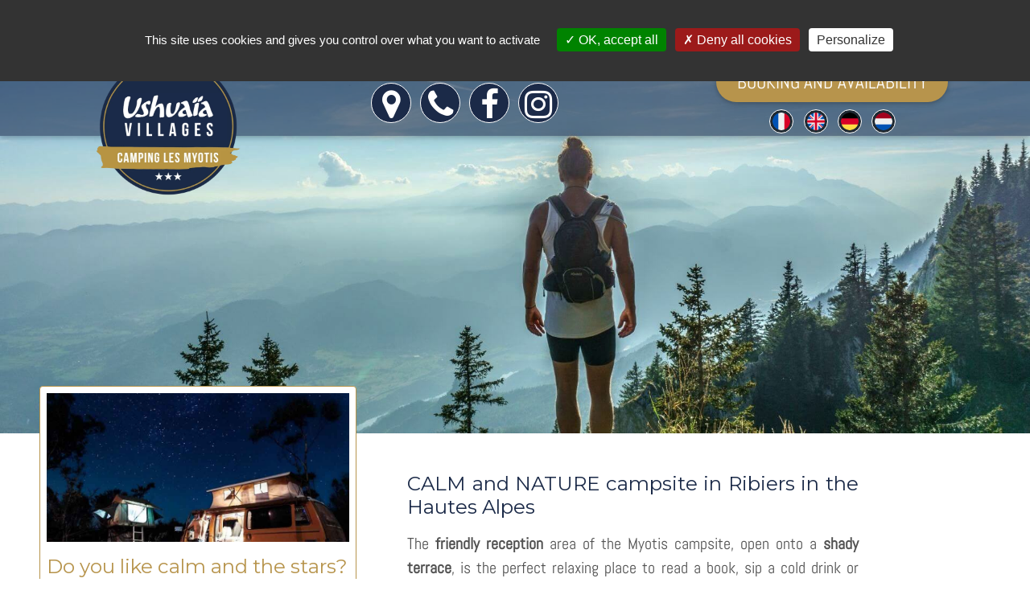

--- FILE ---
content_type: text/html; charset=UTF-8
request_url: https://www.camping-les-myotis.com/en/campsite-myotis-ribiers-alpes.php
body_size: 9822
content:
<!DOCTYPE html>
<html lang="en">
	<head>
		<meta charset="utf-8">
		<meta name="viewport" content="width=device-width, initial-scale=1, shrink-to-fit=no">
		<meta http-equiv="x-ua-compatible" content="ie=edge">
				<title>Les Myotis 2-star campsite in Ribiers in Hautes Alpes 05</title>
		<meta name="description" content="Quiet nature campsite without entertainments. Ideal for sporty holidays. MTB and ATV rental. River Buëch and ponds of Ribiers with water slide, WIFI" />

		<meta property="og:title" content="Les Myotis 2-star campsite in Ribiers in Hautes Alpes 05" />
		<meta property="og:description" content="Quiet nature campsite without entertainments. Ideal for sporty holidays. MTB and ATV rental. River Buëch and ponds of Ribiers with water slide, WIFI"/>
		<meta property="og:type" content="website" />
		<meta property="og:url" content="https://www.camping-les-myotis.com/en/campsite-myotis-ribiers-alpes.php" />
		<meta property="og:image" content="https://www.camping-les-myotis.com/images/vue-paysage.jpg" />
		<meta property="og:locale" content="en_EN" />
		<meta property="og:site_name" content="Camping les Myotis Sisteron" />

		 
<!-- FAVICON -->
<link rel="shortcut icon" href="/favicon.ico">
<link rel="shortcut icon" href="/favicon.png">
<link rel="apple-touch-icon" sizes="57x57" href="/favicon.png">
<!-- FIN - FAVICON -->
 
<!-- <link rel="stylesheet" href="https://cdnjs.cloudflare.com/ajax/libs/jqueryui/1.10.4/css/jquery-ui.min.css" /> -->
<link rel="preload" href="https://cdnjs.cloudflare.com/ajax/libs/jqueryui/1.10.4/css/jquery-ui.min.css" as="style" onload="this.onload=null;this.rel='stylesheet'" />
<noscript>
    <link rel="stylesheet" href="https://cdnjs.cloudflare.com/ajax/libs/jqueryui/1.10.4/css/jquery-ui.min.css">
</noscript>

<link rel="preload" href="https://fonts.googleapis.com/css2?family=Montserrat&display=swap" as="style" onload="this.onload=null;this.rel='stylesheet'" />
<noscript>
    <link rel="stylesheet" href="https://fonts.googleapis.com/css2?family=Montserrat&display=swap">
</noscript> 

<link href="/css/menu.min.css" rel="preload" as="style" onload="this.onload=null;this.rel='stylesheet'" type="text/css" >
<link href="/css/bootstrap.min.css" rel="preload" as="style" onload="this.onload=null;this.rel='stylesheet'" type="text/css" >
<link href="/css/mdb.min.css" rel="preload" as="style" onload="this.onload=null;this.rel='stylesheet'" type="text/css" >
<link href="/css/component.min.css" rel="preload" as="style" onload="this.onload=null;this.rel='stylesheet'" type="text/css" />
<link href="/css/style2.css" rel="preload" as="style" onload="this.onload=null;this.rel='stylesheet'" type="text/css" >

<!-- FANCYBOX -->
<link rel="stylesheet" type="text/css" href="/fancybox/jquery.fancybox.min.css">
<!-- FIN - FANCYBOX -->
 
<!-- BOOTSTRAP -->
<link rel="preload" href="https://cdnjs.cloudflare.com/ajax/libs/fancybox/3.5.7/jquery.fancybox.min.css" integrity="sha512-H9jrZiiopUdsLpg94A333EfumgUBpO9MdbxStdeITo+KEIMaNfHNvwyjjDJb+ERPaRS6DpyRlKbvPUasNItRyw==" crossorigin="anonymous" as="style" onload="this.onload=null;this.rel='stylesheet'" />
<noscript>
    <link rel="stylesheet" href="https://cdn.jsdelivr.net/npm/bootstrap@4.6.0/dist/css/bootstrap.min.css">
</noscript>
<!-- FIN - BOOTSTRAP -->

<!-- ESTILOS OMLINE -->
<link href="/animaciones/animaciones.min.css" rel="preload" as="style" onload="this.onload=null;this.rel='stylesheet'" type="text/css" />
<!-- FIN - ESTILOS OMLINE -->

<!-- OMLINE SLIDER MULTI -->
<link href="/omline-slider-multi/omline-slider-multi.min.css" rel="preload" as="style" onload="this.onload=null;this.rel='stylesheet'" type="text/css" >
<!-- FIN - OMLINE SLIDER MULTI -->

<!-- TARTEauCITRON -->
<script type="text/javascript" src="/rgpd/tarteaucitron.min.js"></script>

<script type="text/javascript">
tarteaucitron.init({
    "privacyUrl": "",
    /* Privacy policy url */
    "hashtag": "#tarteaucitron",
    /* Open the panel with this hashtag */
    "cookieName": "tartaucitron",
    /* Cookie name */
    "orientation": "top",
    /* Banner position (top - bottom) */
    "showAlertSmall": false,
    /* Show the small banner on bottom right */
    "cookieslist": false,
    /* Show the cookie list */
    "adblocker": false,
    /* Show a Warning if an adblocker is detected */
    "AcceptAllCta": true,
    /* Show the accept all button when highPrivacy on */
    "highPrivacy": true,
    /* Disable auto consent */
    "handleBrowserDNTRequest": true,
    /* If Do Not Track == 1, accept all */
    "removeCredit": true,
    /* Remove credit link */
    "moreInfoLink": false,
    /* Show more info link */
    "useExternalCss": false,
    //"cookieDomain": ".my-multisite-domaine.fr" /* Shared cookie for subdomain */
});
</script>
<!-- FIN TARTEauCITRON -->

<!-- CANONICAL -->
<link rel="alternate" hreflang="fr" href="https://www.camping-les-myotis.com/en/campsite-myotis-ribiers-alpes.php" />
<!-- FIN - CANONICAL -->


                <!-- ALTERNATE -->
                        <!-- FR -->
                <link rel="alternate" href="https://camping-les-myotis.com/installations-camping-myotis-ribiers-alpes.php" hreflang="fr-FR" />
                <link rel="alternate" href="https://camping-les-myotis.com/installations-camping-myotis-ribiers-alpes.php" hreflang="fr-GB" />
                <link rel="alternate" href="https://camping-les-myotis.com/installations-camping-myotis-ribiers-alpes.php" hreflang="fr-NL" />
                <link rel="alternate" href="https://camping-les-myotis.com/installations-camping-myotis-ribiers-alpes.php" hreflang="fr-DE" />
                <link rel="alternate" href="https://camping-les-myotis.com/installations-camping-myotis-ribiers-alpes.php" hreflang="fr-BE" />
                <link rel="alternate" href="https://camping-les-myotis.com/installations-camping-myotis-ribiers-alpes.php" hreflang="fr-CH" />
                <link rel="alternate" href="https://camping-les-myotis.com/installations-camping-myotis-ribiers-alpes.php" hreflang="fr-IT" />
                <link rel="alternate" href="https://camping-les-myotis.com/installations-camping-myotis-ribiers-alpes.php" hreflang="fr-ES" />
                        <!-- EN -->
                <link rel="alternate" href="https://camping-les-myotis.com/en/campsite-myotis-ribiers-alpes.php" hreflang="en-FR" />
                <link rel="alternate" href="https://camping-les-myotis.com/en/campsite-myotis-ribiers-alpes.php" hreflang="en-GB" />
                <link rel="alternate" href="https://camping-les-myotis.com/en/campsite-myotis-ribiers-alpes.php" hreflang="en-NL" />
                <link rel="alternate" href="https://camping-les-myotis.com/en/campsite-myotis-ribiers-alpes.php" hreflang="en-DE" />
                <link rel="alternate" href="https://camping-les-myotis.com/en/campsite-myotis-ribiers-alpes.php" hreflang="en-BE" />
                <link rel="alternate" href="https://camping-les-myotis.com/en/campsite-myotis-ribiers-alpes.php" hreflang="en-CH" />
                <link rel="alternate" href="https://camping-les-myotis.com/en/campsite-myotis-ribiers-alpes.php" hreflang="en-IT" />
                <link rel="alternate" href="https://camping-les-myotis.com/en/campsite-myotis-ribiers-alpes.php" hreflang="en-ES" />
                <!-- FIN - ALTERNATE -->
	</head>

	<body class="">
		<!-- HEADER -->
		<header class="navbar fixed-top navbar-expand-lg navbar-dark scrolling-navbar pl-md-0 pr-md-0 pb-0 d-block">
	<div class="f0 mt-n2 sticky-top border-bottom border-light" style="min-width: 100%">
		<div id="navigation" class="container w-100 c2 py-2">
			<nav id="cssmenu" class="w-100">
				<div id="head-mobile"></div>
				<div class="button"></div>
				<ul class="" style="display: block;">
					<li class="has-sub t2"><span class="submenu-button"></span><span class="submenu-button"></span><span class="submenu-button"></span>
						<a class="cursor fw-bolder" title="Camping Les Myotis à Ribiers dans les Alpes">The Campsite</a>
						<ul style="">
							<li class="h-auto"><a href="/en/" class="pr-5 pr-lg-0" target="_parent" title="Camping Les Myotis">Home</a></li>
							<li class="h-auto"><a href="/en/campsite-myotis-ribiers-alpes.php" class="pr-5 pr-lg-0" title="Installations et activités au camping" target="_parent">Services</a></li>
							<li class="h-auto"><a data-fancy-pdf="https://www.camping-les-myotis.com/upload/pdfs_actualite/plan-1-6169.pdf" class="">Campsite Map</a></li>
							<li class="h-auto"><a href="/en/blog-news-ribiers-sisteron-campsite.php" class="pr-5 pr-lg-0" title="Suivez toute l'actualité du camping, de Sisteron et ses environs" target="_parent">News</a></li>
						</ul>
					</li>
					<li class="has-sub t2"><span class="submenu-button"></span><span class="submenu-button"></span><span class="submenu-button"></span>
						<a class="cursor fw-bolder" title="">Accommodations</a>
						<ul style="">
							<li class="h-auto"><a href="/en/cottage-sisteron-alpes.php" class="pr-5 pr-lg-0" title="Descriptifs et tarifs des lodge tent" target="_parent">Glamping lodges</a></li>
							<li class="h-auto"><a href="/en/cottage-sisteron-alpes.php#anchorMobilHome" class="pr-5 pr-lg-0" title="Descriptifs et tarifs des mobil-homes" target="_parent">Mobil Homes</a></li>
							<li class="h-auto"><a class="pr-5 pr-lg-0" id="btn-promo-menu" data-toggle="modal" data-target="#promos" title="Offres et promotions - Réservez au meilleur tarif vos prochaines vacances à Sisteron">Special Offers</a></li>
						</ul> 
					</li>
					<li class="pr-5 pr-lg-0 t2"><a href="/en/pitches-campsite-river-buech-alpes.php" class="pr-5 pr-lg-0 fw-bolder" title="Description et tarifs des emplacements" target="_parent">Pitches</a></li>
					<li class="pr-5 pr-lg-0 t2"><a href="/en/guide-turism-sisteron-alpes.php " class="pr-5 pr-lg-0 fw-bolder" title="Guide des activites et visites sur Sisteron et ses environs dans les Alpes et en provence">Activities</a></li>
					<li class="pr-5 pr-lg-0 t2"><a href="/en/contact-campsite-les-myotis.php" class="pr-5 pr-lg-0 fw-bolder" title="Contacter le Camping Les Myotis" >Contact</a></li>
				</ul>
			</nav>
		</div>
	</div>
	<div class="container">
		<div class="w-100">
		<div class="row">
			<div class="col-12 col-md-6 col-lg-3 col-xl-4 text-center">  
				<a href="/en/" target="_parent" title="Bienvenue au Camping 2 étoiles les Myotis proche de Sisteron dans les Alpes">
					<img src="/images/logo-camping-myotis.webp" class="max-height-aux-1 " alt="logo camping myotis ribiers" > 
				</a> 
			</div>
			<div class="col-12 col-md-0 col-lg-4 col-xl-4 pt-2 pt-lg-0 d-flex d-md-none d-lg-flex align-items-center justify-content-center justify-content-lg-start ">
				<div class="fantome2">
					<div class="w-100 pt-3">
	<a href="https://www.google.com/maps/embed?pb=!1m14!1m8!1m3!1d11437.240734181223!2d5.863819!3d44.2212719!3m2!1i1024!2i768!4f13.1!3m3!1m2!1s0x0%3A0x6feb0a2e7549f166!2sCamping%20Les%20Myotis!5e0!3m2!1sfr!2sfr!4v1581357417186!5m2!1sfr!2sfr" data-fancybox data-type="iframe" title="Locate Ribiers, Sisteron and the campsite"><i class="fa fa-2x fa-map-marker c2 fa1 hover_scale" aria-hidden="true"></i></a>
	<a data-toggle="modal" data-target="#telephone" title=""><i class="fa fa-2x fa-phone c2 fa1 hover_scale" aria-hidden="true"></i></a>
	<a href="https://www.facebook.com/campinglesmyotis/" target="_blank" rel="noopener noreferrer" title="News of Les Myotis campsite on Facebook"><i class="fa fa-2x fa-facebook c2 fa1 hover_scale" aria-hidden="true"></i></a>
	<a href="https://www.instagram.com/ushuaia_villages_les_myotis/#" target="_blank" rel="noopener noreferrer" title="News of Les Myotis campsite on Instagram"><i class="fa fa-2x fa-instagram c2 fa1 hover_scale" aria-hidden="true"></i></a>
</div>
				</div>
			</div>
			
			<div class="col-12 col-md-6 col-lg-5 col-xl-4 text-center"> 
				<span class="btn btn-sm btn-rounded f5 c2 fs-aux-1" data-toggle="modal" data-target="#reservation">Booking and availability</span> 
				<div class="lang_alt text-center w-100 ">
					<a href="/" title="français"><img loading="lazy" src="/flag/fr-1.png" class="mr-1" alt="français"/></a>
					<a href="/en/" title="english"><img loading="lazy" src="/flag/en-1.png" class="ml-1" alt="english"/></a>    	
					<a href="https://thelisresa.webcamp.fr/?camping=lesmyotis05&lang=de&PHPSESSID=u5qrp1e6t5migol1ae7f67fce4" target="_blank" rel="noopener noreferrer" title="deutsch"><img loading="lazy" src="/flag/de-1.png" class="ml-1" alt="deutsch"/></a>    	
					<a href="https://thelisresa.webcamp.fr/?camping=lesmyotis05&lang=nl&PHPSESSID=u5qrp1e6t5migol1ae7f67fce4" target="_blank" rel="noopener noreferrer" title="dutch"><img loading="lazy" src="/flag/nl-1.png" class="ml-1" alt="dutch"/></a>    	
				</div>
			</div>
		</div>
		</div>
	</div>
</header>

<article>
	<div class="modal fade" id="promos" tabindex="-1" role="dialog" aria-labelledby="myModalLabel" aria-hidden="true">
		<div class="modal-dialog modal-lg" role="document">
			<div class="modal-content f2">
				<div class="modal-header f1 c2">
					<h4 class="modal-title t2 w-100" id="">OFFRE - PROMOTIONS</h4>
					<button type="button" class="close float-right w-auto c2" data-dismiss="modal" aria-label="Close">
						<span aria-hidden="true">&times;</span>
					</button>
				</div>
				<div class="modal-body">
					<thr-favorites></thr-favorites>
				</div>
				<div class="modal-footer">
					<button type="button" class="btn f1 c2 w-auto float-right" data-dismiss="modal">Fermer</button>
				</div>
			</div>
		</div>
	</div>
</article>

<script> 
	let btnPromoMenu = document.getElementById('btn-promo-menu');
	btnPromoMenu.addEventListener("click", activatePromoMenu);	
	
	function activatePromoMenu(){
		if(document.querySelector(".slick-prev")){
			let slickPrevAux = document.querySelector(".slick-prev");
			
			slickPrevAux.click();
		 
		} 
	} 
</script> 




		<!-- FIN HEADER -->

		<!-- MENU -->

		<!-- FIN MENU -->

		<!-- SLIDE -->
		<div class="slide view">
	    	<img loading="lazy" src="/images/vue-paysage.jpg" alt="vue paysage camping de sisteron"/>
			<!-- <div class="bck_img5 hover_scale cursor fantome1 z-index-2 rounded-circle">
    <a href="/en/pitches-campsite-river-buech-alpes.php" target="_parent" title="Emplacements de camping-car friendly Sisteron Alpes">
	<img loading="lazy" src="/iconos/logo_acceuil_velo_1.webp" class="p-2 border border-1 border-white rounded background_f2 rounded-circle" alt="camping-car">
	<div class="h-100 w-100 position-absolute top left">
            <div class="transition3">
		<div class="p-4 d-flex justify-content-center align-items-center rounded-circle">
                    <h4 class="t1 c2 py-4 text-center">At Myotis<br>we are<br><span class="text-uppercase">bike friendly!</span></h4>
		</div>                                                                                                                                       
            </div>
	</div>
    </a>
</div> -->
		</div>
		<!-- FIN SLIDE -->

		<!-- MAIN -->
		<main class="">

			<!-- TEXTE INTRO -->
			<section id="scroll" class="container pt-3 pt-lg-0">
				<div class="row">
					<div class="col-12 col-md-6 col-xl-4 z-index-2 p-3 border border-warning p-1 p-lg-2 f2 rounded" style="margin-top: -5%;">
						<img src="/galerie/ciel-etoile-alpes.jpg" class="mb-3" alt=""/>
						<h4 class="t4 c5 pb-2 text_special">Do you like calm and the stars?</h4>
						<p>At Campsite Les Myotis, <strong>the starry nights without light pollution will enchant you</strong> !<br>For star lovers, sky observation evenings in July-August!</p>
					</div>
					<div class="col-12 col-md-6 col-xl-6 mx-xl-5 mt-5">   
					  	<h1 class="t4 c3 pb-2 text_special">CALM and NATURE campsite in Ribiers in the Hautes Alpes</h1>
				  	  	<p class="">
                                                    The <strong>friendly reception</strong> area of the Myotis campsite, open onto a <strong>shady terrace</strong>, is the perfect relaxing place to read a book, sip a cold drink or bite into an ice cream!
                                                </p>
						<p>
                                                    <a href="/en/guide-turism-sisteron-alpes.php " class="c1 underline" target="_parent" title="Guides des visites et activités à proximité du camping et de Sisteron">You will find at the reception useful informations about surroundings</a>.
                                                    <br>Caroline and Mickaël test for you before the season the tourist routes (hiking paths, markets, visits, museums....) to be able to advise you better according to your desires.
                                                </p>
						<p class="p-3 c2 f8 rounded">
                                                    <i class="fa fa-info-circle mr-1" aria-hidden="true"></i>NFOS
                                                    <br>The campsite hires MTB and power-assisted ATV (upon reservation).
                                                    <!-- <br>Quiet campsite WITHOUT ENTERTAINMENTS! -->
                                                </p>
				  </div>
				</div>
				<div class="text-center"></div>
			</section>
			<!-- FIN TEXTE INTRO -->

			<!-- RIVIERE -->
			<!-- PAELLA -->
			<section id="" class="container mt-3 mt-xl-5">
				<div class="row d-flex align-items-center">
					<div class="col-12 col-lg-6 col-xl-5">
						<figure class="border border border-success rounded p-1 p-lg-2 view zoom">
							                    <div class="galeria-alquileres">
                                                            <a class="d-block mb-4"  data-thumb="/upload/images_actualite/meouge_les-myotis-16168.jpg" data-fancybox="galerieRiviere" href="/upload/images_actualite/meouge_les-myotis-16168.jpg" data-caption="<h6></h6><p></p>">
                                                                                <div class="position-relative d-inline-block">
                                            <div class="position-absolute w-100 h-100 hover">
                                                <i class="fa fa-file-image-o fa-2x text-white position-absolute" style="bottom: calc(50% - 0.5em); left: calc(50% - 0.5em);" aria-hidden="true"></i>
                                            </div>
                                            <img class="img-responsive" title="" alt="" src="/upload/images_actualite/meouge_les-myotis-16168.jpg" loading="lazy">
                                        </div>
                                                                            </a>
                                                                  <a class="d-block mb-4"  data-thumb="/upload/images_actualite/rivirere-buech-1-12000.jpg" data-fancybox="galerieRiviere" href="/upload/images_actualite/rivirere-buech-1-12000.jpg" data-caption="<h6></h6><p></p>">
                                                                            </a>
                                                  
                    </div>  
              					  	</figure> 
					</div>
					<div class="col-12 col-lg-6 col-xl-7">
						<h2 class="t4 c3 text_special">Rivers, lakes and waterfalls, a haven of peace around the Camping Ushuaïa Villages Les Myotis</h2>
						<p class="mt-4"> 
							Many wonderful places tu unwind and refresh. As you stroll along, you'll reach to the Buëch river with its warm pebbles, the wild and unspoilt Gorges de la Méouge, whose crystal-clear waters will show you how nature is beautiful. You'll love  waterfalls, natural slides and reservoirs carved out of the rock. <br>
							More water? Other sites close to the campsite like the Durance river, the Lac de Mison and the Riou gorge await you.
						</p>
					</div>
				</div>
			</section>
			<!-- FIN PAELLA -->
			<!-- FIN RIVIERE -->
						
	        <!--SLIDER PLACE-->
			<section class="container-fluid mt-3 mb-3 mb-xl-5">
				<div class="row g-2 py-3 galerie-x4">
					                    <div class="galeria-alquileres col-12 col-sm-6 col-md-4 col-xl-3">
                                                            <a class="d-block mb-4"  data-thumb="/upload/images_actualite/img_5938---copie-25629.jpeg" data-fancybox="galerieInstallations" href="/upload/images_actualite/img_5938---copie-25629.jpeg" data-caption="<h6>snack bar terrasse</h6><p></p>">
                                                                                <div class="position-relative d-inline-block">
                                            <div class="position-absolute w-100 h-100 hover">
                                                <i class="fa fa-file-image-o fa-2x text-white position-absolute" style="bottom: calc(50% - 0.5em); left: calc(50% - 0.5em);" aria-hidden="true"></i>
                                            </div>
                                            <img class="img-responsive" title="snack bar terrasse" alt="snack bar terrasse" src="/upload/images_actualite/img_5938---copie-25629.jpeg" loading="lazy">
                                        </div>
                                                                            </a>
                                                  
                    </div>  
                                  <div class="galeria-alquileres col-12 col-sm-6 col-md-4 col-xl-3 ">
                                                            <a class="d-block mb-4"  data-thumb="/upload/images_actualite/3-12010.jpg" data-fancybox="galerieInstallations" href="/upload/images_actualite/3-12010.jpg" data-caption="<h6>espace de jeux enfants</h6><p></p>">
                                                                                <div class="position-relative d-inline-block">
                                            <div class="position-absolute w-100 h-100 hover">
                                                <i class="fa fa-file-image-o fa-2x text-white position-absolute" style="bottom: calc(50% - 0.5em); left: calc(50% - 0.5em);" aria-hidden="true"></i>
                                            </div>
                                            <img class="img-responsive" title="espace de jeux enfants" alt="espace de jeux enfants" src="/upload/images_actualite/3-12010.jpg" loading="lazy">
                                        </div>
                                                                            </a>
                                                  
                    </div>  
                                  <div class="galeria-alquileres col-12 col-sm-6 col-md-4 col-xl-3 ">
                                                            <a class="d-block mb-4"  data-thumb="/upload/images_actualite/img_5989---copie-25630.jpeg" data-fancybox="galerieInstallations" href="/upload/images_actualite/img_5989---copie-25630.jpeg" data-caption="<h6>espace calme repos vacances</h6><p></p>">
                                                                                <div class="position-relative d-inline-block">
                                            <div class="position-absolute w-100 h-100 hover">
                                                <i class="fa fa-file-image-o fa-2x text-white position-absolute" style="bottom: calc(50% - 0.5em); left: calc(50% - 0.5em);" aria-hidden="true"></i>
                                            </div>
                                            <img class="img-responsive" title="espace calme repos vacances" alt="espace calme repos vacances" src="/upload/images_actualite/img_5989---copie-25630.jpeg" loading="lazy">
                                        </div>
                                                                            </a>
                                                  
                    </div>  
                                  <div class="galeria-alquileres col-12 col-sm-6 col-md-4 col-xl-3 ">
                                                            <a class="d-block mb-4"  data-thumb="/upload/images_actualite/les-myotis-avec-logo_2024-16171.jpg" data-fancybox="galerieInstallations" href="/upload/images_actualite/les-myotis-avec-logo_2024-16171.jpg" data-caption="<h6>mini ferme </h6><p></p>">
                                                                                <div class="position-relative d-inline-block">
                                            <div class="position-absolute w-100 h-100 hover">
                                                <i class="fa fa-file-image-o fa-2x text-white position-absolute" style="bottom: calc(50% - 0.5em); left: calc(50% - 0.5em);" aria-hidden="true"></i>
                                            </div>
                                            <img class="img-responsive" title="mini ferme " alt="mini ferme " src="/upload/images_actualite/les-myotis-avec-logo_2024-16171.jpg" loading="lazy">
                                        </div>
                                                                            </a>
                                                  
                    </div>  
              				</div>
        	</section>
			<!-- FIN SLIDER PLACE-->

			<!-- INSTALLATIONS -->
			<section id="" class="container mt-3 mt-xl-5">
				<div class="row d-flex align-items-center">
					<div class="col-12 col-lg-6 col-xl-7">
						<h2 class="t4 c3 text_special">Facilities ...</h2>
						<ul class="ml-5">
							<li>Large artificial lake with waterslide (free access)</li>
							<li>Reception with tourist information, hiking and biking routes</li>
							<li>Bakery service</li> 
							<li>Snack, theme evenings (in high season) </li>
							<li><strong>Lounge bar</strong></li>
							<li>Board games - library</li>
							<li>Grocery shop with local produce, newspapers, postcards and souvenirs from the campsite</li>
							<li><strong>Free Wi-Fi at reception</strong></li>
							<li>Playground </li>
							<li>Petanque field, table tennis</li>
							<li><strong>New toilet block with large cabins</strong></li>
							<li>Communal barbecue area</li>
							<li>Laundry room with washing machine and tumble dryer (tokens) iron and ironing board at your disposal</li>
							<li><strong>Mountain bikes and E bike rental (with our partner, upon reservation)</strong></li>
							<li>Courier service</li>
							<li>European plug rental</li>
							<li>Fridge rental</li> 
						</ul>
					</div>
				  	<div class="col-12 col-lg-6 col-xl-5">
						<figure class="border border border-success rounded p-1 p-lg-2 view zoom">
							                    <div class="galeria-alquileres">
                                                            <a class="d-block mb-4"  data-thumb="/upload/images_actualite/plan-deau---copie-25631.jpg" data-fancybox="galeriePlanDeau" href="/upload/images_actualite/plan-deau---copie-25631.jpg" data-caption="<h6>piscine eau naturel</h6><p></p>">
                                                                                <div class="position-relative d-inline-block">
                                            <div class="position-absolute w-100 h-100 hover">
                                                <i class="fa fa-file-image-o fa-2x text-white position-absolute" style="bottom: calc(50% - 0.5em); left: calc(50% - 0.5em);" aria-hidden="true"></i>
                                            </div>
                                            <img class="img-responsive" title="piscine eau naturel" alt="piscine eau naturel" src="/upload/images_actualite/plan-deau---copie-25631.jpg" loading="lazy">
                                        </div>
                                                                            </a>
                                                                  <a class="d-block mb-4"  data-thumb="/upload/images_actualite/plan-eau-ribiers-camping-2-12004.jpg" data-fancybox="galeriePlanDeau" href="/upload/images_actualite/plan-eau-ribiers-camping-2-12004.jpg" data-caption="<h6></h6><p></p>">
                                                                            </a>
                                                                  <a class="d-block mb-4"  data-thumb="/upload/images_actualite/plan-eau-ribiers-camping-1-12005.jpg" data-fancybox="galeriePlanDeau" href="/upload/images_actualite/plan-eau-ribiers-camping-1-12005.jpg" data-caption="<h6></h6><p></p>">
                                                                            </a>
                                                  
                    </div>  
              					  	</figure> 
					</div>
				</div>
			</section>
			<!-- FIN INSTALLATIONS -->

			<!-- PAELLA -->
			<section id="" class="container mt-3 mt-xl-5 mb-3 mb-xl-5">
				<div class="row d-flex align-items-center">
					<div class="col-12 col-lg-4 col-xl-4">
						<figure class="border border border-success rounded p-1 p-lg-2 view zoom">
							                    <div class="galeria-alquileres">
                                                            <a class="d-block mb-4"  data-thumb="/upload/images_actualite/restp-3-12018.jpg" data-fancybox="galerieResto" href="/upload/images_actualite/restp-3-12018.jpg" data-caption="<h6></h6><p></p>">
                                                                                <div class="position-relative d-inline-block">
                                            <div class="position-absolute w-100 h-100 hover">
                                                <i class="fa fa-file-image-o fa-2x text-white position-absolute" style="bottom: calc(50% - 0.5em); left: calc(50% - 0.5em);" aria-hidden="true"></i>
                                            </div>
                                            <img class="img-responsive" title="" alt="" src="/upload/images_actualite/restp-3-12018.jpg" loading="lazy">
                                        </div>
                                                                            </a>
                                                                  <a class="d-block mb-4"  data-thumb="/upload/images_actualite/img_6502-12864.JPG" data-fancybox="galerieResto" href="/upload/images_actualite/img_6502-12864.JPG" data-caption="<h6></h6><p></p>">
                                                                            </a>
                                                  
                    </div>  
              						</figure>
					</div>
					<div class="col-12 col-lg-4 col-xl-4 my-3 my-xl-5">
						<h2 class="t4 c3 text_special">In peak season ...</h2>
						<p class="mt-4">We offer <strong>themed evenings</strong> where you can delight your taste buds, put your feet under the table and enjoy your holidays!</p>
					</div>
					<div class="col-12 col-lg-4 col-xl-4 my-3 my-xl-5">
						<figure class="border border border-success rounded p-1 p-lg-2 view zoom">
							                    <div class="galeria-alquileres">
                                                            <a class="d-block mb-4"  data-thumb="/upload/images_actualite/paella-camping-sisteron-12007.jpg" data-fancybox="galerieResto" href="/upload/images_actualite/paella-camping-sisteron-12007.jpg" data-caption="<h6></h6><p></p>">
                                                                                <div class="position-relative d-inline-block">
                                            <div class="position-absolute w-100 h-100 hover">
                                                <i class="fa fa-file-image-o fa-2x text-white position-absolute" style="bottom: calc(50% - 0.5em); left: calc(50% - 0.5em);" aria-hidden="true"></i>
                                            </div>
                                            <img class="img-responsive" title="" alt="" src="/upload/images_actualite/paella-camping-sisteron-12007.jpg" loading="lazy">
                                        </div>
                                                                            </a>
                                                  
                    </div>  
              						</figure>
					</div>
				</div>
			</section>
			<!-- FIN PAELLA -->

		</main>
		<!-- FIN MAIN -->

		<!-- INFOS -->
				<section id="contacto" class="container-fluid mt-0 pt-3 pt-md-0 c2 f13">
		    <div class="container">
		        <div class="row">
		            <div class="col-12 col-sm-6 col-lg-3 text-align2 text-center p-2 my-auto">
		                <a href="/en/" target="_parent" title="Bienvenue au Camping ** les Myotis à Ribiers"><img src="/images/logo-camping-myotis-2.webp" alt="logo camping les myotis" loading="lazy" style="max-width:200px;" /></a>

		                <div class="w-100 pt-3">
	<a href="https://www.google.com/maps/embed?pb=!1m14!1m8!1m3!1d11437.240734181223!2d5.863819!3d44.2212719!3m2!1i1024!2i768!4f13.1!3m3!1m2!1s0x0%3A0x6feb0a2e7549f166!2sCamping%20Les%20Myotis!5e0!3m2!1sfr!2sfr!4v1581357417186!5m2!1sfr!2sfr" data-fancybox data-type="iframe" title="Locate Ribiers, Sisteron and the campsite"><i class="fa fa-2x fa-map-marker c2 fa1 hover_scale" aria-hidden="true"></i></a>
	<a data-toggle="modal" data-target="#telephone" title=""><i class="fa fa-2x fa-phone c2 fa1 hover_scale" aria-hidden="true"></i></a>
	<a href="https://www.facebook.com/campinglesmyotis/" target="_blank" rel="noopener noreferrer" title="News of Les Myotis campsite on Facebook"><i class="fa fa-2x fa-facebook c2 fa1 hover_scale" aria-hidden="true"></i></a>
	<a href="https://www.instagram.com/ushuaia_villages_les_myotis/#" target="_blank" rel="noopener noreferrer" title="News of Les Myotis campsite on Instagram"><i class="fa fa-2x fa-instagram c2 fa1 hover_scale" aria-hidden="true"></i></a>
</div>
		            </div>
		            <address class="col-12 col-sm-6 col-lg-3 py-3" style="margin-bottom: 0px !important">
		                <h6 class="t1">Address</h6>
		                <hr>
		                <p><i class="fa fa-map-marker mr-2" aria-hidden="true"></i>21 bis route de Sisteron - Ribiers<br>05300 Val Buëch-Méouge<br><i class="fa fa-mobile mr-2" aria-hidden="true"></i>(+33) 04 92 61 43 20<br><i class="fa fa-envelope-o mr-2" aria-hidden="true"></i><a href="mailto:campinglesmyotis@gmail.com" class="c2" title="campinglesmyotis@gmail.com">campinglesmyotis@gmail.com</a></p>
		            </address>
		            <div class="col-12 col-sm-6 col-lg-3 py-3">
		                <h6 class="t1">Downloads</h6>
		                <hr>
		                <a data-fancy-pdf="https://www.camping-les-myotis.com/upload/pdfs_actualite/plan-1-6169.pdf" class="c2 small text-center mr-3" title="">Campsite map</a><br>
		                <a data-fancy-pdf="https://www.camping-les-myotis.com/upload/pdfs_actualite/cgv-1-6167.pdf" class="c2 small text-center mr-3" title="GTC">GTC</a><br>
		                <a data-fancy-pdf="https://www.camping-les-myotis.com/upload/pdfs_actualite/reglement-1-6168.pdf" class="c2 small text-center mr-3" title="Internal Rules">Internal Rules</a>
		                <br/><a data-fancy-pdf="https://www.camping-les-myotis.com/upload/pdfs_actualite/assurance-2-10198.pdf" class="c2 small text-center mr-3" title="Cancellation insurance">Cancellation insurance</a>
		            </div>
		            <div class="col-12 col-sm-6 col-lg-3 py-3">
		                <div class="partenaires w-100">
		                    <a href="https://www.france-voyage.com/campings/camping-val-buech-meouge-132565.htm" target="_blank"><img src="https://www.france-voyage.com/visuals/pro/label.gif" style="border:0" alt="Camping dans les Hautes-Alpes"></a>
		                     
							<a href="https://www.campings-clean.care/fr/" rel="noopener noreferrer" target="_blank"><img loading="lazy" src="/partenaires/logo-clean-care-blanc.png" alt="campings clean" /></a>
							<a href="https://www.sisteron-buech.fr/fr" rel="noopener noreferrer" target="_blank"><img loading="lazy" src="/partenaires/ot-sisteron.jpg" alt="ot sisteron" /></a>
							<a href="http://www.baronnies-provencales.fr/" rel="noopener noreferrer" target="_blank"><img loading="lazy" src="/partenaires/baronnies-provencales.png" alt="ot baronnies provencale" /></a>
							<a href="https://www.hautes-alpes.net/fr/tourisme.html" rel="noopener noreferrer" target="_blank"><img loading="lazy" src="/partenaires/hautes-alpes.png" alt="ot hautes alpes" /></a>
							<a href="https://www.ancv.com/" rel="noopener noreferrer" target="_blank"><img loading="lazy" src="/images/ancv.png" alt="ancv" /></a>
							<a href="https://park4night.com/" rel="noopener noreferrer" target="_blank"> 
								<img src="/images/park4night.jpg" class="" loading="lazy" alt="park4night">
							</a> 
		                </div>
						<p class="mt-4">We are open from 1 May to 30 September. <br>From 9:00 a.m. to 12:00 p.m. and from 2:00 p.m. to 7:00 p.m.</p>
		            </div>
		        </div>
		    </div>
		</section>		<!-- FIN INFOS -->

		<!-- FOOTER -->
				<footer class="page-footer text-center font-small c2 f1 position-relative" style="">
			<div class="footer-copyright py-3 small">
				<a href="/rgpd/ml.php" class="c2" data-fancybox data-type="iframe" title="Mentions légales du camping">Legal Notice</a> 
				| <a href="/rgpd/cc.php" data-fancybox data-type="iframe" class="c2" title="Charte de confidentialité du camping">Privacy Policy</a> 
				| <a href="/rgpd/cookies.php" data-fancybox data-type="iframe" class="c2" title="Politiques de cookies du camping">Cookies</a>
				| <a id="tarteaucitronManager" class="cursor c2" title="Politique de cookies">Cookies setting</a><br>
				© 2020 Copyright : <a href="https://www.omline-globalweb.com" title="Omline, agence spécialisée dans la création et référencement de site internet pour camping dans les Alpes" target="_blank" rel="noopener noreferrer"> Omline Globalweb </a> | <span class="small">Icons made by <a href="https://www.flaticon.com/authors/popcorns-arts" title="Icon Pond">Icon Pond</a> from <a href="https://www.flaticon.com/" rel="noopener noreferrer" title="Flaticon">www.flaticon.com</a></span>
			</div>
		</footer>		<!-- FIN FOOTER -->

		<!-- MODALS -->
		<!-- RESERVATION -->
<article class="modal fade bottom" id="reservation" tabindex="-1" role="dialog" aria-labelledby="myModalLabel" aria-hidden="true">
		<div class="modal-dialog modal-frame modal-top" role="document">
			<div class="modal-content f2 pb-3" style="border-bottom: 5px solid #2f2f2f;border-top: 5px solid #2f2f2f">
				<div class="modal-body">
					<h4 class="t3 text_special c5 text-center">Book today at the best rate!</h4>
					<thr-search-engine></thr-search-engine>
				</div>
			</div>
		</div>
	</article>
<!-- FIN RESERVATIONS -->

<!-- TEL -->
<article>
	<div class="modal fade" id="telephone" tabindex="-1" role="dialog" aria-labelledby="myModalLabel" aria-hidden="true">
		<div class="modal-dialog modal-lg" role="document">
			<div class="modal-content f2">
				<div class="modal-header f1 c2">
					<h4 class="modal-title t2 w-100" id="">NOUS CONTACTER</h4>
					<button type="button" class="close float-right w-auto c2" data-dismiss="modal" aria-label="Close">
						<span aria-hidden="true">&times;</span>
					</button>
				</div>
				<div class="modal-body text-center"> 
					<p> 
						<a href="tel:0033492614320" class="t2 c1"><i class="fa fa-mobile mr-2" aria-hidden="true"></i> (+33) 04 92 61 43 20</a> 
					</p>
				</div>
				<div class="modal-footer">
					<button type="button" class="btn f1 c2 w-auto float-right" data-dismiss="modal">Fermer</button>
				</div>
			</div>
		</div>
	</div>
</article>
<!-- FIN TEL -->

		<!-- FIN MODALS -->

		<!-- SCRIPT -->
		<script src="/js/jquery-3.3.1.min.js" type="text/javascript" ></script>
<script src="https://code.jquery.com/ui/1.10.4/jquery-ui.js"></script>
<script defer type="text/javascript" src="/js/popper.min.js"></script>
<script src="/js/bootstrap.min.js" type="text/javascript" ></script>
<script defer type="text/javascript" src="/js/mdb.min.js"></script>
<script defer type="text/javascript" src="/js/anim-menu.min.js"></script>
<!-- <script async src="/fancybox/jquery.fancybox.min.js"></script> -->
<!-- <script async src="/fancybox/plus-fancy.js"></script> -->

<script defer src="/js/web-script.min.js" type="text/javascript"></script>
<script defer src="/js/counter.min.js" type="text/javascript"></script> 

<!-- JQUERY -->
<!-- <script src="https://code.jquery.com/jquery-3.5.1.min.js" integrity="sha256-9/aliU8dGd2tb6OSsuzixeV4y/faTqgFtohetphbbj0=" crossorigin="anonymous"></script> -->
<!-- FIN - JQUERY -->
<!--  BOOTSTRAP -->
<script src="https://cdn.jsdelivr.net/npm/bootstrap@5.0.1/dist/js/bootstrap.bundle.min.js" integrity="sha384-gtEjrD/SeCtmISkJkNUaaKMoLD0//ElJ19smozuHV6z3Iehds+3Ulb9Bn9Plx0x4" crossorigin="anonymous"></script>
<!-- FIN - BOOTSTRAP -->
<!-- FANCYBOX -->
<!-- <script defer src="https://cdnjs.cloudflare.com/ajax/libs/fancybox/3.5.7/jquery.fancybox.min.js" integrity="sha512-uURl+ZXMBrF4AwGaWmEetzrd+J5/8NRkWAvJx5sbPSSuOb0bZLqf+tOzniObO00BjHa/dD7gub9oCGMLPQHtQA==" crossorigin="anonymous"></script> -->
<!-- FIN - FANCYBOX -->

<!-- JS OMLINE -->
<script defer src="/js/menu.min.js"></script>
<script defer src="/animaciones/animaciones.min.js"></script>
<script defer src="/omline-slider-multi/omline-slider-multi.min.js"></script>
<script defer src="/fancybox/jquery.fancybox.min.js"></script>
<script defer src="/fancybox/plus-fancy.min.js"></script>
<!-- FIN - JS OMLINE -->


<!-- LAZY BACKGROUND -->
<script defer src="/js/lazy-backgrounds.min.js"></script>
<!-- FIN - LAZY BACKGROUND -->


<script defer>
$('.toast').toast('show');
$('.toast').on('hidden.bs.toast', function (){
$('.container_toast_editeur').css('width','0px');
});
$('.container_toast_editeur').on('click',function(){
    $('.toast').toast('hide');
});
$('.toast_editeur').on('click',function(e) {
    e.stopPropagation();
});
</script>
		
<script>		
//Google Analytics (universal)  
tarteaucitron.user.gtagUa = 'G-3RX1JSZN0R';
tarteaucitron.user.gtagMore = function () { };
(tarteaucitron.job = tarteaucitron.job || []).push('gtag'); 
//Recaptcha 
    (tarteaucitron.job = tarteaucitron.job || []).push('recaptcha');
</script>

<!-- PDF VIEWER -->
<script defer src="https://www.omline-webadmin.fr/pdfjs/fancy-pdf.js" type="text/javascript" charset="utf-8"></script>
<!-- FIN - PDF-VIEWER --> 

<script>
  (function(t,h,e,l,i,s,R,E,S,A){
      t[i]={},t[i][s]=t[i][s]||function(){
          if(1===arguments.length){return t[i].a[arguments[0]]||null}
          else{t[i].a=t[i].a||[]; t[i].a[arguments[0]] = arguments[1];}
      },
          R=h.createElement(e),E=h.getElementsByTagName(e)[0];
      R.async=1;R.src=l;E.parentNode.insertBefore(R,E)
  })(window,document,"script","//thelisresa.webcamp.fr/ilib/v4/?categories&favorites&searchengine&simpleblock","thelisresa","ilib");
  thelisresa.ilib('camping', 'lesmyotis05');
  thelisresa.ilib('language', 'en');
</script>
 
<!-- FONTAWESOME -->
<!-- <link rel="stylesheet" href="https://maxcdn.bootstrapcdn.com/font-awesome/4.7.0/css/font-awesome.min.css"> -->
<link rel="preload" href="https://maxcdn.bootstrapcdn.com/font-awesome/4.7.0/css/font-awesome.min.css" as="style" onload="this.onload=null;this.rel='stylesheet'" />
<noscript>
    <link rel="stylesheet" href="https://maxcdn.bootstrapcdn.com/font-awesome/4.7.0/css/font-awesome.min.css">
</noscript>
<!-- FIN -  FONTAWESOME -->

<style>
.thr-overlay{z-index: 999999 !important;}

/* galería editeur */
.galeria-alquileres .hover:hover{
    opacity: 1;
    background-repeat: no-repeat;
    background-position: center center;
    background-size: 50px auto;
} 
.galeria-alquileres .hover:hover {background-image: url(../iconos/photo2.png);}

.galeria-alquileres .hover {z-index: 1;}
.galeria-alquileres .fa-file-image-o{display:none !important;}
.galeria-alquileres a{margin:0 !important;}
.galeria-alquileres{overflow: hidden;}
.galeria-alquileres img{transition:0.75s;}
.galeria-alquileres:hover img{transform:scale(1.3);transition:0.75s;} 

.galeria-alquileres > a > div  {  
    width: 100% !important;
    height: 0 !important;
    position: relative !important;
    overflow: hidden !important;
    padding-top: 75% !important;
}
.galeria-alquileres > a > div > img {
    position: absolute !important;
    top: 0 !important;
    left: 0 !important;
    width: 100% !important;
    height: 100% !important;
    object-fit: cover !important;
}
.galeria-alquileres > a > div > div {
    z-index: 1;
} 
</style>		<!-- FIN SCRIPT -->

	</body>

</html>


--- FILE ---
content_type: text/css
request_url: https://www.camping-les-myotis.com/css/menu.min.css
body_size: 1032
content:
@charset "utf-8";*{margin:0;padding:0;text-decoration:none}header{position:relative;width:100%}.container_menu{z-index:10;clear:none;position:relative;text-shadow:0}nav{position:relative;width:100%;margin:0 auto}#cssmenu,#cssmenu ul,#cssmenu ul li,#cssmenu ul li a,#cssmenu #head-mobile{border:0;list-style:none;line-height:1;display:block;position:relative;-webkit-box-sizing:border-box;-moz-box-sizing:border-box;box-sizing:border-box;margin-bottom:0!important}#cssmenu:after,#cssmenu>ul:after{content:".";display:block;clear:both;visibility:hidden;line-height:0;height:0}#cssmenu #head-mobile{display:none}#cssmenu{margin-top:0}#cssmenu>ul>li{float:left;width:20%;text-align:right!important}#cssmenu>ul>li>a{padding:15px;letter-spacing:2px;text-decoration:none;color:#FFF;font-style:normal;font-weight:400}#cssmenu>ul>li:hover>a,#cssmenu ul li.active a{color:#b79342;font-weight:bold}#cssmenu>ul>li:hover,#cssmenu ul li.active:hover,#cssmenu ul li.active,#cssmenu ul li.has-sub.active:hover{background:transparent!important;-webkit-transition:background .3s ease;-ms-transition:background .3s ease;transition:background .3s ease}#cssmenu>ul>li.has-sub>a{padding-right:67px}#cssmenu>ul>li.has-sub>a:after{position:absolute;top:22px;right:11px;width:8px;height:2px;display:block;background:#fff;content:''}#cssmenu>ul>li.has-sub>a:before{position:absolute;top:19px;right:14px;display:block;width:2px;height:8px;background:#fff;content:'';-webkit-transition:all .25s ease;-ms-transition:all .25s ease;transition:all .25s ease}#cssmenu>ul>li.has-sub:hover>a:before{top:23px;height:0}#cssmenu ul ul{position:absolute;left:-9999px;width:100%;letter-spacing:2px;padding-top:8px}#cssmenu ul ul li{height:0;-webkit-transition:all .25s ease;-ms-transition:all .25s ease;background-color:rgb(27 42 72);transition:all .25s ease}#cssmenu li:hover>ul{left:auto}#cssmenu li:hover>ul>li{height:50px}#cssmenu ul ul ul{margin-left:100%;top:0}#cssmenu ul ul li a{border-bottom:1px solid #fff;padding:18px 0;width:100%;text-decoration:none;color:#fff;font-weight:400}#cssmenu ul ul li:last-child>a,#cssmenu ul ul li.last-item>a{border-bottom:0}#cssmenu ul ul li:hover>a,#cssmenu ul ul li a:hover{color:#b79342}#cssmenu ul ul li.has-sub>a:after{position:absolute;top:16px;right:11px;width:8px;height:2px;display:block;background:#ddd;content:''}#cssmenu ul ul li.has-sub>a:before{position:absolute;top:13px;right:14px;display:block;width:2px;height:8px;background:#ddd;content:'';-webkit-transition:all .25s ease;-ms-transition:all .25s ease;transition:all .25s ease}#cssmenu ul ul>li.has-sub:hover>a:before{top:17px;height:0}#cssmenu ul ul li.has-sub:hover,#cssmenu ul li.has-sub ul li.has-sub ul li:hover{background:#363636}#cssmenu ul ul ul li.active a{border-left:1px solid #333}#cssmenu>ul>li.has-sub>ul>li.active>a,#cssmenu>ul ul>li.has-sub>ul>li.active>a{border-top:1px solid #333}@media screen and (min-width:1025px){#cssmenu>ul>li>a{color:#fff}nav{width:100%}}@media screen and (min-width:1025px){nav{width:100%}#cssmenu>ul>li{text-align:center!important;z-index:2}}@media screen and (min-width:1200px){nav{width:100%}#cssmenu{margin-top:0}}@media screen and (max-width:1023px){nav{width:100%}#cssmenu{width:100%}#cssmenu ul{width:100%;display:none}#cssmenu ul li{width:100%;border-top:1px solid #fff;text-align:center}#cssmenu ul ul li,#cssmenu li:hover>ul>li{height:auto}#cssmenu ul li a,#cssmenu ul ul li a{width:100%;border-bottom:0}#cssmenu>ul>li{float:none}#cssmenu ul ul li a{padding-left:25px}#cssmenu ul ul li{background:rgb(27 42 72)!important;text-align:right}#cssmenu ul ul li:hover{background:#fff!important;color:#b79342}#cssmenu ul ul ul li a{padding-left:35px}#cssmenu ul ul li a{color:#ddd;background:#105644}#cssmenu ul ul li:hover>a,#cssmenu ul ul li.active>a{color:#b79342;background-color:#fff}#cssmenu ul ul li a{background-color:#717171;color:#fff}#cssmenu ul ul,#cssmenu ul ul ul{position:relative;left:0;width:100%;margin:0;text-align:left}#cssmenu>ul>li.has-sub>a:after,#cssmenu>ul>li.has-sub>a:before,#cssmenu ul ul>li.has-sub>a:after,#cssmenu ul ul>li.has-sub>a:before{display:none}#cssmenu #head-mobile{display:block;padding:23px;color:#ddd;font-size:12px;font-weight:700}.button{width:55px;height:46px;position:absolute;right:0;top:0;cursor:pointer;z-index:12399994}.button:after{position:absolute;top:24px;right:20px;display:block;height:8px;width:20px;border-top:2px solid #fff;border-bottom:2px solid #fff;content:''}.button:before{-webkit-transition:all .3s ease;-ms-transition:all .3s ease;transition:all .3s ease;position:absolute;top:18px;right:20px;display:block;height:2px;width:20px;background-color:#fff;content:''}.button.menu-opened:after{-webkit-transition:all .3s ease;-ms-transition:all .3s ease;transition:all .3s ease;top:23px;border:0;height:2px;width:19px;background:#fff;-webkit-transform:rotate(45deg);-moz-transform:rotate(45deg);-ms-transform:rotate(45deg);-o-transform:rotate(45deg);transform:rotate(45deg)}.button.menu-opened:before{top:23px;background-color:#fff;width:19px;-webkit-transform:rotate(-45deg);-moz-transform:rotate(-45deg);-ms-transform:rotate(-45deg);-o-transform:rotate(-45deg);transform:rotate(-45deg)}#cssmenu .submenu-button{position:absolute;z-index:99;right:0;top:0;display:block;border-left:1px solid #fff;height:46px;width:46px;cursor:pointer;background-color:#717171}#cssmenu .submenu-button.submenu-opened{background-color:#717171}#cssmenu ul ul .submenu-button{height:36px;width:36px}#cssmenu .submenu-button:after{position:absolute;top:22px;right:19px;width:8px;height:2px;display:block;background:#fff;content:''}#cssmenu ul ul .submenu-button:after{top:15px;right:13px}#cssmenu .submenu-button.submenu-opened:after{background:#fff}#cssmenu .submenu-button:before{position:absolute;top:19px;right:22px;display:block;width:2px;height:8px;background:#fff;content:''}#cssmenu ul ul .submenu-button:before{top:12px;right:16px}#cssmenu .submenu-button.submenu-opened:before{display:none}#cssmenu ul ul ul li.active a{border-left:none}#cssmenu>ul>li.has-sub>ul>li.active>a,#cssmenu>ul ul>li.has-sub>ul>li.active>a{border-top:0}}/*!!!!!!!!!!!!!!!!!!!!!! ICI TERMINE STYLE MENU !!!!!!!!!!!!!!!!!!*/.galerie-x4 .galeria-alquileres{display:none!important}.galerie-x4 .galeria-alquileres:first-of-type{display:block!important}.galeria-alquileres a{margin:0!important;padding:0!important}.galeria-alquileres .d-inline-block{display:block!important}@media only screen and (min-width:576px){.galerie-x4 .galeria-alquileres:nth-of-type(2){display:block!important}}@media only screen and (min-width:768px){.galerie-x4 .galeria-alquileres:nth-of-type(3){display:block!important}}@media only screen and (min-width:1200px){.galerie-x4 .galeria-alquileres:nth-of-type(4){display:block!important}}

--- FILE ---
content_type: text/css
request_url: https://www.camping-les-myotis.com/css/component.min.css
body_size: 762
content:
*,*:after,*::before{-webkit-box-sizing:border-box;-moz-box-sizing:border-box;box-sizing:border-box}html,body,.container2,.scroller{height:100%}.scroller{overflow-y:scroll;z-index:2}.scroller,.scroller-inner{position:relative}.container2{position:relative;overflow:hidden}.menu-trigger{position:relative;padding-left:60px;font-size:.9em}.menu-trigger:before{position:absolute;top:2px;left:0;width:40px;height:6px;background:#fff;box-shadow:0 6px #4e6f21,0 12px #fff,0 18px #4e6f21,0 24px #fff;content:''}.mp-pusher{position:relative;left:0;height:100%}.mp-menu{position:absolute;top:0;left:0;z-index:1;width:300px;height:100%;-webkit-transform:translate3d(-100%,0,0);-moz-transform:translate3d(-100%,0,0);transform:translate3d(-100%,0,0)}.mp-level{position:absolute;top:0;left:0;width:100%;height:100%;background-color:#76b21d;-webkit-transform:translate3d(-100%,0,0);-moz-transform:translate3d(-100%,0,0);transform:translate3d(-100%,0,0);font-size:.9em;background-image:-webkit-linear-gradient(270deg,rgba(60,90,15,1.00) 0,rgba(118,178,29,1.00) 33.68%,rgba(118,178,29,1.00) 65.28%,rgba(60,90,15,1.00) 100%);background-image:-moz-linear-gradient(270deg,rgba(60,90,15,1.00) 0,rgba(118,178,29,1.00) 33.68%,rgba(118,178,29,1.00) 65.28%,rgba(60,90,15,1.00) 100%);background-image:-o-linear-gradient(270deg,rgba(60,90,15,1.00) 0,rgba(118,178,29,1.00) 33.68%,rgba(118,178,29,1.00) 65.28%,rgba(60,90,15,1.00) 100%);background-image:linear-gradient(180deg,rgba(60,90,15,1.00) 0,rgba(118,178,29,1.00) 33.68%,rgba(118,178,29,1.00) 65.28%,rgba(60,90,15,1.00) 100%)}.mp-pusher::after,.mp-level::after,.mp-level::before{position:absolute;top:0;right:0;width:0;height:0;content:'';opacity:0}.mp-pusher::after,.mp-level::after{background:rgba(0,0,0,0.3);-webkit-transition:opacity .3s,width .1s .3s,height .1s .3s;-moz-transition:opacity .3s,width .1s .3s,height .1s .3s;transition:opacity .3s,width .1s .3s,height .1s .3s}.mp-level::after{z-index:-1}.mp-pusher.mp-pushed::after,.mp-level.mp-level-overlay::after{width:100%;height:100%;opacity:1;-webkit-transition:opacity .3s;-moz-transition:opacity .3s;transition:opacity .3s}.mp-level.mp-level-overlay{cursor:pointer}.mp-level.mp-level-overlay.mp-level::before{width:100%;height:100%;background:transparent;opacity:1}.mp-pusher,.mp-level{-webkit-transition:all .5s;-moz-transition:all .5s;transition:all .5s}.mp-overlap .mp-level.mp-level-open{box-shadow:1px 0 2px rgba(0,0,0,0.2);-webkit-transform:translate3d(-40px,0,0);-moz-transform:translate3d(-40px,0,0);transform:translate3d(-40px,0,0)}.mp-menu>.mp-level,.mp-menu>.mp-level.mp-level-open,.mp-menu.mp-overlap>.mp-level,.mp-menu.mp-overlap>.mp-level.mp-level-open{box-shadow:none;-webkit-transform:translate3d(0,0,0);-moz-transform:translate3d(0,0,0);transform:translate3d(0,0,0)}.mp-cover .mp-level.mp-level-open{-webkit-transform:translate3d(0,0,0);-moz-transform:translate3d(0,0,0);transform:translate3d(0,0,0)}.mp-cover .mp-level.mp-level-open>ul>li>.mp-level:not(.mp-level-open){-webkit-transform:translate3d(-100%,0,0);-moz-transform:translate3d(-100%,0,0);transform:translate3d(-100%,0,0)}.mp-menu ul{margin:0;padding:0;list-style:none}.mp-menu h2{margin:0;padding:1em;color:rgba(0,0,0,0.4);text-shadow:0 0 1px rgba(0,0,0,0.1);font-weight:300;font-size:2em}.mp-menu.mp-overlap h2::before{position:absolute;top:0;right:0;margin-right:8px;font-size:75%;line-height:1.8;opacity:0;-webkit-transition:opacity .3s,-webkit-transform .1s .3s;-moz-transition:opacity .3s,-moz-transform .1s .3s;transition:opacity .3s,transform .1s .3s;-webkit-transform:translateX(-100%);-moz-transform:translateX(-100%);transform:translateX(-100%)}.mp-menu.mp-cover h2{text-transform:uppercase;font-weight:700;letter-spacing:1px;font-size:1em}.mp-overlap .mp-level.mp-level-overlay>h2::before{opacity:1;-webkit-transition:-webkit-transform .3s,opacity .3s;-moz-transition:-moz-transform .3s,opacity .3s;transition:transform .3s,opacity .3s;-webkit-transform:translateX(0);-moz-transform:translateX(0);transform:translateX(0)}.mp-menu ul li>a{display:block;padding:.7em 1em .7em 1.8em;outline:0;box-shadow:inset 0 -1px rgba(0,0,0,0.2);text-shadow:0 0 1px rgba(255,255,255,0.1);font-size:1.4em;-webkit-transition:background .3s,box-shadow .3s;-moz-transition:background .3s,box-shadow .3s;transition:background .3s,box-shadow .3s}.mp-menu ul li::before{position:absolute;left:10px;z-index:-1;color:rgba(0,0,0,0.2);line-height:3.5}.mp-level>ul>li:first-child>a{box-shadow:inset 0 -1px rgba(0,0,0,0.2),inset 0 1px rgba(0,0,0,0.2)}.mp-menu ul li a:hover,.mp-level>ul>li:first-child>a:hover{background:rgba(0,0,0,0.2);box-shadow:inset 0 -1px rgba(0,0,0,0)}.mp-menu .mp-level.mp-level-overlay>ul>li>a,.mp-level.mp-level-overlay>ul>li:first-child>a{box-shadow:inset 0 -1px rgba(0,0,0,0)}.mp-level>ul>li:first-child>a:hover,.mp-level.mp-level-overlay>ul>li:first-child>a{box-shadow:inset 0 -1px rgba(0,0,0,0),inset 0 1px rgba(0,0,0,0)}.mp-back{background:rgba(0,0,0,0.1);outline:0;color:#fff;text-transform:uppercase;letter-spacing:1px;font-weight:700;display:block;font-size:.8em;padding:1em;position:relative;box-shadow:inset 0 1px rgba(0,0,0,0.1);-webkit-transition:background .3s;-moz-transition:background .3s;transition:background .3s}.mp-back::after{font-family:'linecons';position:absolute;content:"\e037";right:10px;font-size:1.3em;color:rgba(0,0,0,0.3)}.mp-menu .mp-level.mp-level-overlay>.mp-back,.mp-menu .mp-level.mp-level-overlay>.mp-back::after{background:transparent;box-shadow:none;color:transparent}.no-csstransforms3d .mp-pusher,.no-js .mp-pusher{padding-left:300px}.no-csstransforms3d .mp-menu .mp-level,.no-js .mp-menu .mp-level{display:none}.no-csstransforms3d .mp-menu>.mp-level,.no-js .mp-menu>.mp-level{display:block}

--- FILE ---
content_type: text/css
request_url: https://www.camping-les-myotis.com/css/style2.css
body_size: 5588
content:
@charset "utf-8";
@import url("Abel_Regular/stylesheet.css");
@import url("GloriaHallelujah_Regular/stylesheet.css");
/* Simple fluid media
   Note: Fluid media requires that you remove the media's height and width attributes from the HTML
*/
@keyframes move1{
    0%   {top:14%;}
	50%	 {top:18%;}
	100% {top:14%;} 
}
.scroll1{overflow-x: hidden;height: 600px;}
#ui-datepicker-div{max-width: 300px!important}
/* resabooking */
.search select,input {border: 1px solid #ccc !important}
.widget_promo {height: 489px !important;}
.modal .modal-dialog.modal-top {
    min-width: 100%;
    margin-top: 0px;
    margin-left: 0px;
}
/* resabooking */
.fixed-top{position: relative !important;}
.sticky-top {
    top: 0;
    z-index: 1020;
	position: relative;
}
.fancybox-slide--iframe .fancybox-content {
    width  : 90%;
    height : 90%;
    max-width  : 1200px;
    max-height : 900px;
    margin: 0;
}
.navbar.scrolling-navbar.top-nav-collapse {
	box-shadow: 0 0px 0px 0 0 !important;
	background-color: #1b2a48;
}
.navbar.scrolling-navbar {background-color: #1b2a48;}
.nav-link {padding: .5rem .5rem !important;}
strong{font-weight:  bold}
h1,h2,h3,h4,h5{font-weight: normal !important;}
img, object, embed, video {max-width: 100%;}
img.blink {animation: blink 1s infinite ;}
body{height: 100% !important}
html {scroll-behavior: smooth; }
.container{
    max-width: 1600px !important;
    position: relative;
	padding-right: 5%;
	padding-left: 5%;
}
th,td{
    border: 1px solid #3A3A3A;
    padding:2px !important;
}
input, button, select, textarea {
	width: 100%;
    margin-bottom: 2px !important;
    padding: 5px;
    background-color: #ffffff;
    border: 0px;
    border-radius: 4px;
}
*{
  -webkit-box-sizing: border-box;
  -moz-box-sizing: border-box;
  box-sizing: border-box;
}
/* IE 6 does not support max-width so default to width 100% */
.ie6 img {width:100%;}

a {outline: none;cursor: pointer !important;}
a:hover{text-decoration:none !important;outline: none;}
a:focus {outline: none;}
body{font-size: 20px !important;color: #525252!important;font-family: "Abel Regular" !important;text-align: justify;}
.cursor{cursor: pointer;}
.jarallax {height: 10vh;}
.hidden_movil{display:none;}
.img-black-white {}
.img-black-white:hover {
  -webkit-filter: grayscale(100%); /* Ch 23+, Saf 6.0+, BB 10.0+ */
  filter: grayscale(100%); /* FF 35+ */
}

.zoom-effect {
    overflow: hidden;
    box-sizing: content-box;
}
.zoom-effect div.text-zoom{
    font-size: 1.2em;
}
.zoom-effect img:hover{
    -webkit-transform: scale(1.1);
    transform: scale(1.1);
    -webkit-transition: all 0.5s linear;
    transition: all 0.5s linear;
}
.zoom-effect:hover div.text-zoom{
    font-size: 1.5em;
    -webkit-transition: all 0.5s linear;
    transition: all 0.5s linear;
}
.center-absolute{
    z-index: 1;
    top: 50%;
    left: 50%;
    transform: translate(-50%, -50%);
}
.minHeight-300px{
    min-height: 300px;
}

.sticky{
	position: -webkit-sticky; 
  	position: -moz-sticky; 
  	position: -ms-sticky; 
  	position: -o-sticky; 
  	position: sticky; 
  	top: 0px;
  	z-index: 1020
}
.sticky2{
	position: -webkit-sticky; 
  	position: -moz-sticky; 
  	position: -ms-sticky; 
  	position: -o-sticky; 
  	position: sticky; 
  	top: 150px;
  	z-index: 1020
}
.reservation {max-width: 100% !important; margin: 0px !important;}
.carousel-control-next-icon, .carousel-control-prev-icon {
	width: 60px !important;
    height: 60px !important;
    background-color: #1b2a48;
    border-radius: 50%;
}
.btn-rounded {border-radius: 10em;}
.btn1 {
    display: inline-block;
    margin: 1em;
    text-transform: uppercase;
    padding: 1em 1.5em;
    background: none;
    color: #fff;
    font-weight: bold;
    position: relative;
    transition: color 0.25s ease !important;background-color: #3a3a3a;
}
.btn1:hover::after {
    height: 100%;
}
.btn1::after {
    position: absolute;
    content: '';
    top: 0;
    left: 0;
    width: 100%;
    height: 0;
    background-color: #28c2c4;
    -webkit-transform-origin: top;
    transform-origin: top;
    transition: height 0.25s ease !important;
    z-index: 0;
	color: #fff;
}
.btn2 {
    display: inline-block;
    margin: 1em;
    text-transform: uppercase;
    padding: 1em 1.5em;
    background: none;
    color: #fff;
    font-weight: bold;
    position: relative;
    transition: color 0.25s ease !important;background-color: #28c2c4;
}
.btn2:hover::after {
    height: 100%;
}
.btn2::after {
    position: absolute;
    content: '';
    top: 0;
    left: 0;
    width: 100%;
    height: 0;
    background-color: #3a3a3a;
    -webkit-transform-origin: top;
    transform-origin: top;
    transition: height 0.25s ease !important;
    z-index: 0;
	color: #fff;
}
.btn3 {
    display: inline-block;
    margin: 1em;
    text-transform: uppercase;
    padding: 1em 1.5em;
    background: none;
    color: #fff;
    font-weight: bold;
    position: relative;
    transition: color 0.25s ease !important;background-color: #3a3a3a;
}
.btn3:hover::after {
    height: 100%;
}
.btn3::after {
    position: absolute;
    content: '';
    top: 0;
    left: 0;
    width: 100%;
    height: 0;
    background-color: #28c2c4;
    -webkit-transform-origin: top;
    transform-origin: top;
    transition: height 0.25s ease !important;
    z-index: 0;
	color: #fff;
}
.underline{text-decoration: underline;}
.f0{background-color: #1b2a48 !important}
.f1{background-color: #2f2e2e !important;}
.f2{background-color: #FFFFFF !important;}
.f3{background-color:  #1b2a48!important;} 
.f4{background-color: #009fe3 !important;}
.f5{background-color:  #b7944c!important}
.f6{background-color: #b7944c !important;}
.f7{background-color: #555555 !important;}
.f8{background-color: hsla(0, 0%, 5%, 0.6784313725490196) !important}
.f9{background-color: #3e352c !important;}
.f10{background-color: #4a4a4a !important}
.f11{background-color: hsla(0, 0%, 0%, 0.6196078431372549) !important;}
.f12{background-color: #a2a2a2 !important}
.f13{background-color: #1b2a48 !important}
.c1{color: #2f2e2e !important;}
.c2{color: #fff !important;}
.c3{color: #1b2a48 !important;}
.c4{color: #009fe3 !important;}
.c5{color: #b7944c !important}
.c6{color: #b7944c !important;}
.c7{color: #F8F9F8 !important;}
.c8{color: #8ebfc9 !important}
.c9{color: #3a3a3a !important;}
.c10{}
.text_special{
    font-family: 'Montserrat', sans-serif;
}
.text_special3{}
.text_special2{}
.bckground_f1{
    background-image: -webkit-linear-gradient(270deg,rgba(255,255,255,1.00) 6.73%,rgba(0,0,0,0.00) 100%);
    background-image: -moz-linear-gradient(270deg,rgba(255,255,255,1.00) 6.73%,rgba(0,0,0,0.00) 100%);
    background-image: -o-linear-gradient(270deg,rgba(255,255,255,1.00) 6.73%,rgba(0,0,0,0.00) 100%);
    background-image: linear-gradient(180deg,rgba(255,255,255,1.00) 6.73%,rgba(0,0,0,0.00) 100%);
}
.background_f2{background-color: hsla(0,0%,0%,0.47);}
.background_f3{background-color: hsla(0,0%,100%,0.50) !important;}
.background_f4{}
.background_f5{}
.bck_img1{
    background-image: url(img/vague.png);
    background-repeat: no-repeat;
    background-position: right bottom;
    background-size: contain;
    -webkit-background-size: contain;
    -moz-background-size: contain;
    -o-background-size: contain;
	min-height: 40%;
    width: 100%;
    z-index: 2;
    opacity: 0.7;
}
.bck_img2{
    background-repeat: no-repeat;
    -webkit-background-size: cover;
    -moz-background-size: cover;
    -o-background-size: cover;
    width: 100%;
	height: 5%;
    position: absolute;
    left: 0%;
    bottom: 0px;
}
.bck_img3{
    width: 17%;
	position: absolute;
	right: 10%;
	bottom: 4%;
	z-index: 2;
	
}
.bck_img4{
    background-repeat: no-repeat;
    background-position: center top;
    background-size: cover;
}
.bck_img5{
    width: 180px;
    position: absolute;
    bottom: 4%;
    z-index: 2;
    -moz-transform: scale(1) rotate(-10deg) translate(25px);
    -webkit-transform: scale(1) rotate(-10deg) translate(25px);
    -o-transform: scale(1) rotate(-10deg) translate(25px);
    transform: scale(1) rotate(-10deg) translate(25px);
    right: 16%;
}
.bck_img6{
    background-repeat: no-repeat;
    -webkit-background-size: cover;
    -moz-background-size: cover;
    -o-background-size: cover;
    width: 100%;
	height: 5%;
    position: absolute;
    left: 0%;
    top: 0px;
    background-image: url(img/vague-1.png);
}
.diagonale {
	/* Firefox */
	-moz-transform: scale(1) rotate(-10deg) translate(25px);
	/* WebKit */
	-webkit-transform: scale(1) rotate(-10deg) translate(25px);
	/* Opera */
	-o-transform: scale(1) rotate(-10deg) translate(25px) ;
	/* Standard */
	transform: scale(1) rotate(-10deg) translate(25px);
}
.border-success{border-color: #1b2a48 !important}
.border-info{border-color: #1b2a48  !important}
.border-warning{border-color: #b7944c !important}
.border-primary{border-color: #1b2a48  !important}
.border-danger{border-color: #da0352 !important}
.border-color1{border:2px solid #fff !important;}
.border-color2{border-color: #b7944c!important}
.border-color3{}
.border-b1{border-bottom: 2px solid #fff;}
.titre1{
    padding: 15px;
    text-align: center;
    width: auto !important;
    min-width: 200px;
    color: #bd338e;
    background-image: url(img/btn-1.png);
    background-repeat: no-repeat;
    background-position: center center;
    background-size: contain;
    position: absolute;
}
.line-height{line-height: 26px;}
.titre1:hover{z-index: 2;}
.titre2{
    padding: 15px;
    text-align: center;
    width: auto !important;
    min-width: 200px;
    color: #bd338e;
    background-image: url(img/btn-2.png);
    background-repeat: no-repeat;
    background-position: center center;
    background-size: contain;
}
.titre2:hover{z-index: 2;}
.titre3{
    background-repeat: no-repeat;
    background-position: center center;
    background-size: cover;
    background-image: url(img/bois.png);
    padding-top: 10px;
    padding-bottom: 10px;
    padding-right: 10px;
    padding-left: 10px;
}
.vague {}
.vague1 {
    background-image: url(img/vague2.png);
    position: absolute;
    bottom: 0px;
    right: 0px;
    background-repeat: no-repeat;
    background-position: right bottom;
    background-size: contain;
    /* width: 50%; */
    height: 26%;
	display: none;
}
.vague2 {
    position: absolute;
    top: 0px;
	min-height: 100%;
	background-color: hsla(191, 56%, 34%, 0.7411764705882353);
}
.omline{font-size: 13px;}
.video-container {
    position: relative;
    padding-bottom: 56.25%;
    padding-top: 0px;
    height: 0;
    overflow: hidden;
    margin-top: -1%;
}
.video-container iframe, .video-container object, .video-container embed {
	position:absolute;
	top:0;
	left:0;
	width:100%;
	height:100%;
}
.triangle {
	width: 0;
	height: 0;
	border-style: solid;
	border-width: 0 250px 500px 250px;
	border-color: transparent transparent #ffffff transparent;
}
.square{
    width: 50px;
    height: 50px;
}
.fleche img{width: 80px;}
@keyframes blink {
  50% {
    opacity: 0;
  }
}
.anim1:hover{
	transform: rotate(360deg);
	transition: all 1s; /* transition when the mouse over */
}
.img_scale_anim {
	-webkit-transform: scale(1.25);
    -moz-transform: scale(1.25);
    -ms-transform: scale(1.25);
    transform: scale(1.25);
    z-index: 2;
    position: static;
    -webkit-animation: mymove 8s 1;
    animation: mymove 8s 1;
}
.hover_scale:hover{
	-webkit-transform: scale(1.1);
    transform: scale(1.1);
	transition-duration: 0.3s;
}
.bck_texture1{
    background-image: url(img/pierre1.jpg);
    background-repeat: repeat;
    background-position: left top;
    background-attachment: fixed;
}
.bck_texture2{
    background-image: url(img/pierre1.jpg);
    background-repeat: repeat;
    background-position: left top;
    background-attachment: fixed;
}
.m_ul{	margin-left: 20px;}
.transition {transition: all 0.4s ease-out;}
.transition2{
    width: 100%;
    height: 100%;
}
.transition2:hover{
    background-color: hsla(0, 0%, 100%, 0.27);
}
.transition2 h3{
    /*background-color: hsla(0, 0%, 100%, 0.74);*/
    margin-bottom: 0px;
}
.transition2 div{
    transform: scaleY(0);
    transform-origin: 100% 0;
    transition: transform 250ms ease;
    background-color: hsla(0, 0%, 100%, 0.74);
    height: 100%;
}
.transition2:hover div{
     transform: scaleY(1);
}

.transition3{
    width: 100%;
    height: 100%;
}
.transition3:hover{
    
}
.transition3 h3{
    /*background-color: hsla(0, 0%, 100%, 0.74);*/
    margin-bottom: 0px;
}
.transition3 div{
    transform: scaleY(0);
    transform-origin: 100% 0;
    transition: transform 250ms ease;
    background-color: hsla(0,0%,0%,0.55);
    height: 100%;
}
.transition3:hover div{
     transform: scaleY(1);
}

.hover {
    position: absolute !important;
    min-height: 100%;
	min-width: 100%;
    top: 0px;
    background-image: none;
    text-align: center;
	opacity: 0;
}
.hover:hover {
    background-color: hsla(0, 0%, 0%, 0.27);
    opacity: 1 !important;
	}
.hover2 {}
.hover2:hover {
    opacity: 1;
    transition: all 0.2s ease-out;
    background-color: #444  !important;
	}
.hover center {opacity: 0;}
.link,.photo,.map,.more,.visite:hover{
	opacity: 1;
	background-repeat: no-repeat;
    background-position: center center; 
	background-size: 50px auto;
}
.hover center:hover {opacity: 1}
.link:hover {background-image: url(../iconos/link-2.png);}
.photo:hover {background-image: url(../iconos/photo2.png);}
.map:hover{background-image: url("../iconos/map-1.png");}
.more:hover{background-image: url("../iconos/plus.png");}
.visite:hover{background-image: url("../iconos/360-2.png");}
.bed{background-image: url(../iconos/bed.png);}
.user{background-image: url(../iconos/user.png);}
.wifi{background-image: url("../iconos/wifi-1.png");}
/* The innermost element*/
.zoomoutheader {
  background-size: cover;
  text-align:center;
  background: none;
  -webkit-animation: zoomout 10s ease-in infinite;
  animation: zoomout 10s ease-in infinite;
  transition: all .10s ease-in-out infinite;
  overflow: hidden;
}
.no-zoomoutheader {
  background-size: cover;
  text-align:center;
  background: none;
  -webkit-animation: none;
  animation: none;
  transition: none;
  overflow: hidden;
}

/* Zoom in Keyframes */
@-webkit-keyframes zoomin {
  0% {transform: scale(1.2);}
  50% {transform: scale(1);}
  100% {transform: scale(1.2);}
}
@keyframes zoomin {
  0% {transform: scale(1.2);}
  50% {transform: scale(1);}
  100% {transform: scale(1.2);}
} /*End of Zoom in Keyframes

/* Zoom out Keyframes */
@-webkit-keyframes zoomout {
  0% {transform: scale(1.2);}
  50% {transform: scale(1);}
  100% {transform: scale(1);}
}
@keyframes zoomout {
  0% {transform: scale(1.2);}
  50% {transform: scale(1);}
  100% {transform: scale(1.2);}
}
/*End of Zoom out Keyframes */
.zoominheader {
  background-size: cover;
  text-align:center;
  background-attachment: fixed;
  background-repeat: repeat;
  position: relative;
  -webkit-user-select: none;
  -moz-user-select: none;
  -ms-user-select: none;
  -webkit-animation: zoomin 10s ease-in infinite;
  animation: zoomin 10s ease-in infinite;
  transition: all .10s ease-in-out infinite;
  overflow: hidden;
}
.rotate{
	/* Firefox */
	-moz-transition: all 1s ease;
	/* WebKit */
	-webkit-transition: all 1s ease;
	/* Opera */
	-o-transition: all 1s ease;
	/* Standard */
	transition: all 1s ease;
}
.rotate:hover{
	/* Firefox */
	-moz-transform: scale(1) rotate(-10deg) translate(25px);

	/* WebKit */
	-webkit-transform: scale(1) rotate(-10deg) translate(25px);

	/* Opera */
	-o-transform: scale(1) rotate(-10deg) translate(25px) ;
	/* Standard */
	transform: scale(1) rotate(-10deg) translate(25px);
} 

.fluid {
	clear: both;
	margin-left: 0;
	width: 100%;
	float: left;
	display: block;
}
.fluidList {
    list-style:none;
    list-style-image:none;
    margin:0;
    padding:0;        
}

/* Mobile Layout: 480px and below. */
.gridContainer {
	margin-left: auto;
	margin-right: auto;
	width: 86.45%;
	padding-left: 2.275%;
	padding-right: 2.275%;
	clear: none;
	float: none;
}
.container_principal{
    width: 90% !important;
    margin-top: auto;
    margin-right: auto;
    margin-bottom: auto;
    margin-left: auto !important;
    float: none;
    max-width: 1600px;
}
.card{
    background-color: transparent !important;
    border: 0px solid #fff;
    -webkit-box-shadow: none !important;
    box-shadow:none !important;
}
.card-columns {column-count: 1;}
body{}
main{
    max-width: 1920px;
    margin-top: auto;
    margin-right: auto;
    margin-bottom: auto;
    margin-left: auto;
    clear: both;
    float: none;
}
header{}
footer{}
address{}
	
.container_principal{}
.img_width{}
.menu {}
.slide{margin-top: 0px;}
.slide img{}
.visite360{}
.counter{width: 100px;height: 100px;text-align: center;border-radius: 50%;border:1px solid #b52a14;display: inline-block;float: left;}
.counter img{width: 50px;}
.fleche{}
.fleche img{}
.logo{
	position: absolute;
    width: 50%;
    margin-top: -75px;
    right: 25%;
    text-align: center;
    z-index: 1030;
}
.logo img{max-width: 250px;}
.partenaires{}
.partenaires img{width: auto !important;height: 30px !important;margin:5px !important;}
.header{background-color:  #fff !important}
.resa{background-color: #F5F5F7;}
.resa img{}
.lang{position: absolute;top: 190%;right: 10px;z-index: 2;text-align: right;width: 300px;}
.lang img{
	margin: 3px;
    width: 50px;
    border-radius: 50%;
    padding: 5px;
    border: 1px solid #fff;
    background-color: hsla(0, 0%, 0%, 0.63);
	float: right;
}
.lang_alt{}
.lang_alt img{
	margin: 3px;
    width: 30px;
    border-radius: 50%;
    padding: 3px;
    border: 1px solid #fff;
    background-color: hsla(0, 0%, 0%, 0.63); 
}
.social-box{}
.social-box img{width: 60px;}
.tel{}
.tel img{}
.maps{}
.maps img{}
.infos {}
.infos img {}
.slogan {position: absolute;top: 165px;width: 80%;right: 10%;}
.slogan img {}
.container-avis{
    width: 200px;
    height: 100px;
    border-top-left-radius: 100px;
    border-top-right-radius: 100px;
    margin-top: auto;
    margin-right: auto;
    margin-bottom: auto;
    margin-left: auto;
    float: none;
    clear: none;
    background-color: hsla(0,0%,100%,0.54);
}
.avis {}
.avis img{}
.pdf {}
.pdf img{}
.ref {}
.ref img{}
.iconos {}
.iconos img{}
.fa1 {width: 50px;height: 50px;margin: 3px;background-color: #1b2a48;padding: 6px;border: 1px solid #fff;border-radius: 50%;text-align: center}
.body1{}
.body2{}
.body3{}
.footer1{}
.footer2{}
.footer1 img {}
.footer2 img {}
.position1 {}
.middle{top: 25%;}
.top{top: 0px;}
.top2{top: 10%;}
.bottom{bottom: 0px;}
.bottom2{bottom:20px;}
.left{left: 0px;}
.left2{left: 4%;}
.right{right: 0px;}
.text-align1{text-align: left;}
.text-align2{text-align: center;}
.w-1{width: 100%;}
.w-2{}
.w-3{width: 33.333%;}
.h-1{}
.h-2{}
.h-3{}
.z-index-1{z-index: 2;}
.z-index-2{z-index: 3}
.z-index-3{}
.t1{font-size: 17px !important}
.t2{font-size: 16px !important}
.t3{font-size: 19px !important}
.t4{font-size: 22px !important}
.t5{font-size: 24px !important}
.t6{font-size: 32px !important}
.sombra_text1{text-shadow: 2px 2px 2px hsla(0,0%,0%,0.57);}
.sombra_text2{}
.sombra_text3{}
.min_height1{min-height: 0px;}
.min_height2{min-height: 400px;}
.min_height3{min-height: 500px;}
.max_height1{}
.max_height2{max-height: 80px;}
.max_height3{max-height: 50px;}
.min_width1{}
.min_width2{}
.min_width3{}
.max_width1{width: 30px !important;}
.max_width2{max-width: 80px;}
.max_width3{}
.middle{top: 25%;}
.top{top: 0px;}
.bottom{bottom: 0px;}
.left{left: 0px;}
.right{right: 0px;}
.margin_t{}
.margin_t2{margin-top: 0px;}
.margin_b{margin-bottom: -7px;}
.fantome1{display: none;}
.fantome2{}
.fantome3{display: none;}
.sombra_text1{text-shadow: 2px 2px 2px hsla(0,0%,0%,0.57);}
.sombra_text2{}
.sombra_text3{}
.border-raduis-1{}
.border-raduis-2{}
.container_social {
    bottom: auto;
    z-index: 6;
    top: 3px;
    width: 80px;
    margin-bottom: 0px;
    left: 0%;
    position: absolute;
}
.social {
    clear: none;
    padding: 5px;
    width: 55px;
    height: 50px;
    margin-bottom: 4px;
    float: left;
    border-radius: 0px 5px 5px 0px;
    margin-right: 0px;
}
.social img {
	padding: 5px;
}

.fleche {
    display: none;
    z-index: 5;
    text-align: center;
    position: absolute;
    bottom: 40px;
    width: 80px;
    height: 80px;
    background-color: hsla(0,0%,100%,0.41);
    padding-top: 10px;
    padding-right: 10px;
    padding-bottom: 10px;
    padding-left: 10px;
    border-radius: 50%;
}
.marguerite{display: none;}
.zeroMargin_mobile {
margin-left: 0;
}
.hide_mobile {
display: none;
}

/* TELIS RESA */
.slick-next, .slick-prev{width: 50px;} 
.thr-range-picker {top: 8px !important;}
.thr-select-placeholder > span, .thr-select-options > span {padding-top: 8px;display: block;}
/* FIN - TELIS RESA */
.max-width-aux-1{max-width:200px;}
.fs-aux-1{font-size:23px !important;}
.fw-bolder{font-weight: bold !important;}
.max-height-aux-1{width:300px !important;} 
 
.iconos-alquileres-1{
    position: relative;
    text-align: center;
    width: 100%;
}


@media only screen and (min-width: 576px) {
.header{}
.fantome1{display: none;}
.fantome2{display: none}
.fantome3{display: block;}	
.logo{position: fixed;z-index: 1030;}
.logo img{}
.minHeight-300px{
    min-height:initial;
}
}

/* Tablet Layout: 481px to 768px. Inherits styles from: Mobile Layout. */

@media only screen and (min-width: 768px) {
.navbar.scrolling-navbar {background-color: #1b2a488e}
.fixed-top{position: fixed !important;}
.sticky{top: 92px;}
.header{}
.bckground_f1{}
.gridContainer {
	width: 90.675%;
	padding-left: 1.1625%;
	padding-right: 1.1625%;
	clear: none;
	float: none;
	margin-left: auto;
}
.card-columns {
    -webkit-column-count: 2 !important;
    -moz-column-count: 2 !important;
    column-count: 2 !important;
    -webkit-column-gap: 1.25rem;
    -moz-column-gap: 1.25rem;
    column-gap: 1.25rem;
}
.container_social {
}
body{}
main{}
header{}
footer{}
address{}
	
.container_principal{}
.img_width{width: 120px;}
.menu {}
.slide{margin-top: 34px}
.slide img{}
.visite360{}
.fleche{}
.fleche img{}
.logo{margin-top: 0px;position: fixed;z-index: 1030;top: 0px;}
.logo img{max-width: 300px}
.partenaires{}
.partenaires img{}
.resa{position: absolute;z-index: 2;top: 35%;width: 30%;right: 5%;}
.resa img{}
.lang{top: 100px;right: 1%;}
.lang img{}
.social-box{
	width: 30%;
    position: absolute;
    z-index: 2;
    right: 1%;
    text-align: center;
    max-width: 200px;
    top: 0px;
	}
.social-box img{}
.tel{}
.tel img{}
.maps{}
.maps img{}
.infos {}
.infos img {}
.slogan {width: 60%;right: 5%;}
.slogan img {}
.container-avis{}
.avis {}
.avis img{}
.pdf {}
.pdf img{}
.ref {}
.ref img{}
.iconos {}
.iconos img{}
.body1{}
.body2{}
.body3{}
.footer1{}
.footer2{}
.footer1 img {}
.footer2 img {}
.middle{top: 25%;}
.top{top: 0px;}
.bottom{bottom: 0px;}
.left{left: 0px;}
.right{right: 0px;}
.w-1{}
.w-2{}
.w-3{}
.w-pdf{width: 80px;}
.h-1{}
.h-2{}
.h-3{}
.z-index-1{}
.z-index-2{}
.z-index-3{}
.t1{font-size: 2.0vw !important;}
.t2{font-size: 16px !important}
.t3{font-size: 20px !important}
.t4{font-size: 24px !important}
.t5{font-size: 2.5vw !important}
.t6{font-size: 32px !important}
.sombra_text1{text-shadow: 2px 2px 2px hsla(0,0%,0%,0.57);}
.sombra_text2{}
.sombra_text3{}
.border-raduis-1{}
.border-raduis-2{}
.min_height1{}
.min_height2{}
.min_height3{}
.max_height1{}
.max_height2{}
.max_height3{}
.min_width1{}
.min_width2{}
.min_width3{}
.max_width1{}
.max_width2{}
.max_width3{width: 120px;}
.max-width-aux-1{max-width:400px;}
.position1 {}
.middle{top: 25%;}
.top{top: 0px;}
.bottom{bottom: 0px;}
.bottom2{top: 40%;bottom:unset;}
.mt-netagive-1{margin-top: -10%;}
.left{left: 0px;}
.right{right: 0px;}
.margin_t{margin-top: -5%;}
.text-align1{text-align: center}
.text-align2{text-align: center;}
.fantome1{}
.fantome2{}
.fantome3{display: block;}
.sombra_text1{text-shadow: 2px 2px 2px hsla(0,0%,0%,0.57);}
.sombra_text2{}
.sombra_text3{}
.container_social {
    bottom: auto;
    z-index: 6;
    top: 20px;
    width: 80px;
    margin-bottom: 0px;
    left: 0%;
    position: absolute;
}
.social {
	clear: none;
    padding: 5px;
    width: 55px;
    height: 50px;
    margin-bottom: 15px;
    float: left;
    border-radius: 0px 5px 5px 0px;
    margin-right: 0px
}
.social:hover{
   	padding-left: 15px;
	width: 65px;
    -webkit-transition: all 0.5s, transform 0.5s;
  	transition: all 0.5s, transform 0.5s;
	-moz-transition: all 0.5, transform 0.5s;
	-o-transition: all 0.5, transform 0.5s;
	-ms-transition: all 0.5, transform 0.5s;
}
.social img {
}
.hide_tablet {display: none;}
.zeroMargin_tablet {margin-left: 0;}
.max-height-aux-1{width:200px !important;position: absolute;left: 60px;} 

.iconos-alquileres-1{
    position: absolute;
    bottom: 0px;
    left: 0px;
    text-align: left;
    width: 75%;
}
}

@media only screen and (min-width: 992px) {
.gridContainer {
	width: 88.5%;
	max-width: 1232px;
	padding-left: 0.75%;
	padding-right: 0.75%;
	margin: auto;
	clear: none;
	float: none;
	margin-left: auto;
}
body{}
main{}
header{}
footer{}
address{}
.marguerite{
	display: block;
    position: absolute;
    bottom: 10%;
    right: 2%;
    width: 11%;
    z-index: 4;
	}
.header{}
.container_principal{}
.img_width{}
.menu {	}
.slide{margin-top: 0px;}
.slide img{}
.visite360{}
.fleche{}
.fleche img{}
.logo{}
.logo img{max-width: 400px;}
.partenaires{}
.partenaires img{}
.resa{}
.resa img{}
.lang{top: 85px;right: 6%;}
.lang img{}
.social-box{
	width: 30%;
    position: absolute;
    z-index: 2;
    right: 6%;
    text-align: center;
    max-width: 200px;
    top: 73px;
	}
.social-box img{}
.tel{}
.tel img{}
.maps{}
.maps img{}
.infos {}
.infos img {}
.slogan {width: 50%;top: 30%;right: 5%;}
.slogan img {}
.container-avis{}
.avis {}
.avis img{}
.pdf {}
.pdf img{}
.ref {}
.ref img{}
.iconos {}
.iconos img{}
.body1{}
.body2{}
.body3{}
.footer1{}
.footer2{}
.footer1 img {}
.footer2 img {}
.position1 {position: fixed;}
.middle{top: 25%;}
.top{top: 0px;}
.bottom{bottom: 0px;}
.left{left: 0px;}
.right{right: 0px;}
.w-1{width: auto;}
.w-2{}
.w-3{}
.h-1{}
.h-2{}
.h-3{}
.z-index-1{}
.z-index-2{}
.z-index-3{}
.t1{font-size: 1.6vw !important}
.t2{font-size: 1.7vw !important}
.t3{font-size: 1.5vw !important}
.t4{font-size: 2.3vw !important}
.t5{font-size: 2.5vw !important}
.t6{font-size: 2.9vw !important}
.sombra_text1{text-shadow: 2px 2px 2px hsla(0,0%,0%,0.57);}
.sombra_text2{}
.sombra_text3{}
.min_height1{min-height: 31vw}
.min_height2{min-height: 600px;}
.min_height3{}
.max_height1{}
.max_height2{}
.max_height3{}
.min_width1{}
.min_width2{}
.min_width3{}
.max_width1{}
.max_width2{}
.max_width3{}
.position1 {}
.middle{top: 25%;}
.top{top: 0px;}
.bottom{bottom: 0px;}
.left{left: 0px;}
.right{right: 0px;}
.mt-lg-aux1{margin-top: -15% !important;}
.mt-lg-aux1{}
.text-align1{}
.text-align2{}
.fantome1{display: block;}
.fantome2{display: block}
.fantome3{}
.sombra_text1{text-shadow: 2px 2px 2px hsla(0,0%,0%,0.57);}
.sombra_text2{}
.sombra_text3{}
.border-raduis-1{}
.border-raduis-2{}
.container_social {top: 122px;}
.social {}
.hidden_movil{display:block;}
.zeroMargin_desktop {margin-left: 0;}
.hide_desktop {display: none;}
}

@media only screen and (min-width: 1024px) {
.f0{background-color: transparent !important}
.header{position: fixed;top: 0px;background-color:  hsla(0, 0%, 100%, 0.35) !important}
.margin_t{margin-top:  -114px;}
.container_social {}
.social {}
.fantome3{}
.fantome2{}
}

@media only screen and (min-width: 1200px) {

body{}
main{}
header{}
footer{}
adress{}
.card-columns {
    -webkit-column-count: 3 !important;
    -moz-column-count: 3 !important;
    column-count: 3 !important;
    -webkit-column-gap: 1.25rem;
    -moz-column-gap: 1.25rem;
    column-gap: 1.25rem;
}
.header{}
.container_principal{}
.img_width{}
.menu {}
.slide{}
.slide img{}
.visite360{}
.fleche{}
.fleche img{}
.logo{}
.logo img{}
.partenaires{}
.partenaires img{}
.resa{top: 20%;width: 24%;background-color: transparent;}
.resa img{}
.lang{}
.lang img{}
.social-box{}
.social-box img{}
.tel{}
.tel img{}
.maps{}
.maps img{}
.infos {}
.infos img {}
.slogan {width: 37%;top: 25%;right: 5%;}
.slogan img {}
.container-avis{}
.avis {}
.avis img{}
.pdf {}
.pdf img{}
.ref {}
.ref img{}
.iconos {}
.iconos img{}
.body1{}
.body2{}
.body3{}
.footer1{}
.footer2{}
.footer1 img {}
.footer2 img {}
.margin_t2{margin-top: -10%;}
.position1 {}
.middle{top: 25%;}
.top{top: 0px;}
.bottom{bottom: 0px;}
.left{left: 0px;}
.right{right: 0px;}
.w-1{}
.w-2{}
.w-3{}
.h-1{}
.h-2{}
.h-3{}
.z-index-1{}
.z-index-2{}
.z-index-3{}
.t1{font-size: 1.1vw !important}
.t2{font-size: 1.6vw !important}
.t3{font-size: 1.5vw !important}
.t4{font-size: 1.9vw !important}
.t5{font-size: 2.0vw !important}
.t6{font-size: 2.4vw !important}
.sombra_text1{text-shadow: 2px 2px 2px hsla(0,0%,0%,0.57);}
.sombra_text2{}
.sombra_text3{}
.border-raduis-1{border-bottom-left-radius: 100px;border-top-left-radius: 100px;}
.border-raduis-2{border-bottom-right-radius: 100px;border-top-right-radius: 100px;}
.min_height1{min-height: 31vw}
.min_height2{}
.min_height3{}
.max_height1{}
.max_height2{}
.max_height3{}
.min_width1{}
.min_width2{}
.min_width3{}
.max_width1{}
.max_width2{}
.max_width3{}
.position1 {}
.middle{top: 25%;}
.top{top: 0px;}
.bottom{bottom: 0px;}
.left{left: 0px;}
.right{right: 0px;}
.text-align1{}
.text-align2{text-align: right}
.fantome1{}
.fantome2{}
.fantome3{}
.sombra_text1{text-shadow: 2px 2px 2px hsla(0,0%,0%,0.57);}
.sombra_text2{}
.sombra_text3{}
.hidden_movil{display:block;}
.zeroMargin_desktop {margin-left: 0;}
.hide_desktop {display: none;}
}

@media only screen and (min-width: 1600px) {

body{}
main{}
header{}
footer{}
adress{}
.header{}
.container_principal{}
.img_width{}
.menu {}
.slide{}
.slide img{}
.visite360{}
.fleche{}
.fleche img{}
.logo{}
.logo img{}
.partenaires{}
.partenaires img{}
.resa{}
.resa img{}
.lang{}
.lang img{}
.social-box{}
.social-box img{}
.tel{}
.tel img{}
.maps{}
.maps img{}
.infos {}
.infos img {}
.slogan {width: 40%;right: 13%;top: 30%;}
.slogan img {}
.container-avis{}
.container-avis{}
.avis {}
.avis img{}
.pdf {}
.pdf img{}
.ref {}
.ref img{}
.iconos {}
.iconos img{}
.body1{}
.body2{}
.body3{}
.footer1{}
.footer2{}
.footer1 img {}
.footer2 img {}
.position1 {}
.middle{top: 25%;}
.top{top: 0px;}
.bottom{bottom: 0px;}
.left{left: 0px;}
.right{right: 0px;}
.w-1{}
.w-2{}
.w-3{}
.h-1{}
.h-2{}
.h-3{}
.z-index-1{}
.z-index-2{}
.z-index-3{}
.t1{font-size: 1.0vw !important}
.t2{font-size: 1.3vw !important}
.t3{font-size: 1.2vw !important}
.t4{font-size: 1.5vw !important}
.t5{font-size: 1.7vw !important}
.t6{font-size: 2.2vw !important}
.sombra_text1{text-shadow: 2px 2px 2px hsla(0,0%,0%,0.57);}
.sombra_text2{}
.sombra_text3{}
.border-raduis-1{}
.border-raduis-2{}
.min_height1{min-height: 33vw;}
.min_height2{}
.min_height3{}
.max_height1{}
.max_height2{}
.max_height3{}
.min_width1{}
.min_width2{}
.min_width3{}
.max_width1{}
.max_width2{}
.max_width3{}
.position1 {}
.middle{top: 25%;}
.top{top: 0px;}
.bottom{bottom: 0px;}
.left{left: 0px;}
.right{right: 0px;}
.text-align1{}
.text-align2{}
.fantome1{}
.fantome2{}
.fantome3{}
.sombra_text1{text-shadow: 2px 2px 2px hsla(0,0%,0%,0.57);}
.sombra_text2{}
.sombra_text3{}
	
.hidden_movil{display:block;}
.zeroMargin_desktop {margin-left: 0;}
.hide_desktop {display: none;}
}
.anime-img {
  position: relative;
  top: 0;
  left: 0;
  width: 100%;
  height: 100%;
  opacity: 1;
  /*animation*/
  animation: slideShow 20s ease-out infinite;
  -o-animation: slideShow 20s ease-out infinite;
  -moz-animation: slideShow 20s ease-out infinite;
  -webkit-animation: slideShow 20s ease-out infinite;
}
@keyframes 
slideShow {  0% {
 opacity: 1;
 transform:scale(1);
 -ms-transform:scale(1);
}
 5% {
 opacity: 1
}
 25% {
 opacity: 1;
}
 50% {
 opacity: 1;
 transform:scale(1.1);
 -ms-transform:scale(1.1);
}
 100% {
 opacity: 1;
 transform:scale(1.2);
 -ms-transformm:scale(1.2);
}
}

@-o-keyframes 
slideShow {  0% {
 opacity: 1;
 -o-transform:scale(1);
}
 5% {
 opacity: 1
}
 25% {
 opacity: 1;
}
 50% {
 opacity: 1;
 -o-transform:scale(1.1);
}
 100% {
 opacity: 1;
 -o-transformm:scale(1.2);
}
}
 @-moz-keyframes 
slideShow {  0% {
 opacity: 1;
 -moz-transform:scale(1);
}
 5% {
 opacity: 1
}
 25% {
 opacity: 1;
}
 50% {
 opacity: 1;
 -moz-transform:scale(1.1);
}
 100% {
 opacity: 1;
 -moz-transformm:scale(1.2);
}
}
 @-webkit-keyframes 
slideShow {  0% {
 opacity: 1;
 -webkit-transform:scale(1);
}
 5% {
 opacity: 1
}
 25% {
 opacity: 1;
}
 50% {
 opacity: 1;
 -webkit-transform:scale(1.1);
}
 100% {
 opacity: 1;
 -webkit-transformm:scale(1.2);
}
} 
.fa-map{
    font-size:30px;
    color:#1b2a48;
} 
.icono2 {
    width: 70px;
    padding: 5px;
}

--- FILE ---
content_type: text/css
request_url: https://www.camping-les-myotis.com/omline-slider-multi/omline-slider-multi.min.css
body_size: -117
content:
.slideMulti{position:relative;overflow:hidden;width:100%}.contItemSlide{position:relative;top:0;display:flex;flex-flow:row nowrap;padding:0}.itemSlide{position:relative;float:left;padding:0 5px}.slideMultiTransition{transform:translateX(0px);transition:1s}.carousel-control-prev-icon{background-image:url("../omline-slider-multi/iconos/left-arrow.svg");background-size:80px 30px}.carousel-control-next-icon{background-image:url("../omline-slider-multi/iconos/right-arrow.svg");background-size:80px 30px}.multiSlidePrev,.multiSlideNext{position:absolute;top:0;height:100%;background-color:rgba(0,0,0,0.5);border:0;padding:0;max-width:30px}.multiSlidePrev{left:0}.multiSlideNext{right:0}

--- FILE ---
content_type: text/css
request_url: https://www.camping-les-myotis.com/css/Abel_Regular/stylesheet.css
body_size: -315
content:
@font-face {
	font-family: 'Abel Regular';
	src: url('Abel-Regular.ttf') format('truetype');
}

--- FILE ---
content_type: text/css
request_url: https://www.camping-les-myotis.com/css/GloriaHallelujah_Regular/stylesheet.css
body_size: -303
content:
@font-face {
	font-family: 'GloriaHallelujah Regular';
	src: url('GloriaHallelujah-Regular.ttf') format('truetype');
}

--- FILE ---
content_type: application/javascript
request_url: https://www.camping-les-myotis.com/fancybox/plus-fancy.min.js
body_size: -328
content:
$('[data-fancybox="preview"]').fancybox({thumbs:{autoStart:true}});$(document).ready(function(){$("[data-fancybox]").fancybox({iframe:{preload:false}})});

--- FILE ---
content_type: application/javascript
request_url: https://www.camping-les-myotis.com/js/anim-menu.min.js
body_size: 2
content:
(function(a){a.fn.menumaker=function(b){var d=a(this),c=a.extend({format:"dropdown",sticky:false},b);return this.each(function(){a(this).find(".button").on("click",function(){a(this).toggleClass("menu-opened");var e=a(this).next("ul");if(e.hasClass("open")){e.slideToggle().removeClass("open")}else{e.slideToggle().addClass("open");if(c.format==="dropdown"){e.find("ul").show()}}});d.find("li ul").parent().addClass("has-sub");multiTg=function(){d.find(".has-sub").prepend('<span class="submenu-button"></span>');d.find(".submenu-button").on("click",function(){a(this).toggleClass("submenu-opened");if(a(this).siblings("ul").hasClass("open")){a(this).siblings("ul").removeClass("open").slideToggle()}else{a(this).siblings("ul").addClass("open").slideToggle()}})};if(c.format==="multitoggle"){multiTg()}else{d.addClass("dropdown")}if(c.sticky===true){d.css("position","fixed")}resizeFix=function(){var e=1023;if(a(window).width()>e){d.find("ul").show()}if(a(window).width()<=e){d.find("ul").hide().removeClass("open")}};resizeFix();return a(window).on("resize",resizeFix)})}})(jQuery);(function(a){a(document).ready(function(){a("#cssmenu").menumaker({format:"multitoggle"})})})(jQuery);

--- FILE ---
content_type: application/javascript
request_url: https://www.camping-les-myotis.com/js/menu.min.js
body_size: 95
content:
$("document").ready(function(){var e=$(window).height();var c=$(window).width();var d=$("#main-nav").height();var b=e-d;var a=300;$(".nav-item").each(function(){$(this).css("transition-delay",a+"ms");a=a+100});$("#mobile-nav").height(e);$("#content").css({height:b,"margin-top":d});$(".nav-item").each(function(){if($(this).next().is(".sub-nav")){$(this).addClass("arrowed")}else{}});$("#bun").click(function(){closeOut()});$("#content").click(function(){if($("#container").hasClass("body-slide")){closeOut()}else{}});$(".arrowed").click(function(){$(this).toggleClass("selected");$(this).siblings().removeClass("selected");$(".sub-nav").each(function(){$(this).slideUp("slow")});if($(this).next(".sub-nav").is(":visible")){$(this).next(".sub-nav").slideUp("slow")}else{$(this).next(".sub-nav").slideDown("slow")}})});function closeOut(){$("body").toggleClass("scroll-jam");$("#sidebar").toggleClass("nav-slide");$("#container").toggleClass("body-slide");$(".nav-item").toggleClass("item-slide");$(".nav-item").removeClass("selected");$(".sub-nav").each(function(){$(this).hide()});triangleRezise()}function triangleRezise(){if($("#container").hasClass("body-slide")){$(".triangle").css("transition","300ms ease");var f=$(window).height();var c=$(window).width();var e=$("#main-nav").height();var b=f-e;var a=c-300;var a=a/3;var a=a*2;var b=b*2;var b=""+b+"px ";var a=""+a+"px ";var d=b+a+"0px 0px";$(".triangle").css("border-width",d)}else{var f=$(window).height();var c=$(window).width();var e=$("#main-nav").height();var b=f-e;var a=c/3;var a=a*2;var b=b*2;var b=""+b+"px ";var a=""+a+"px ";var d=b+a+"0px 0px";$(".triangle").css("border-width",d);setTimeout(function(){$(".triangle").css("transition","none")},300)}}triangleRezise();$(window).resize(function(){triangleRezise()});

--- FILE ---
content_type: application/javascript
request_url: https://www.omline-webadmin.fr/pdfjs/fancy-pdf.js
body_size: 192
content:
$(function(){
    $('[data-fancy-pdf]').on('click', function(e) {
        const url = new URL(this.getAttribute('data-fancy-pdf'),  "https://"+window.location.hostname+"");
        var src_fancy;
        let random = Math.floor(Math.random() * 100) + 1;
        if(window.location.hostname == 'omline-webadmin.fr' || window.location.hostname == 'www.omline-webadmin.fr'){
            src_fancy = 'https://www.omline-webadmin.fr/pdfjs/web/viewer.html?file='+url.pathname+'?'+random;
            //cleaned_host ='';
            console.log("url.pathname nuestro : ",url.pathname);
        }else{
            let cleaned_host = url.host;
            if(cleaned_host.indexOf('www.') === 0){
                cleaned_host = cleaned_host.replace('www.','');
            }
            console.log("url.pathname fuera : ",url.pathname);
            console.log("cleaned_host fuera : ",cleaned_host);
            src_fancy = 'https://www.omline-webadmin.fr/pdfjs/web/viewer.html?file=/'+cleaned_host+url.pathname+'?'+random;
        }
        console.log("window.location.hostname :", window.location.hostname);
        console.log("url:", url);
        console.log("src_fancy: ", src_fancy);
        $.fancybox.open({
            src  : src_fancy,
            type : 'iframe'
        });
    });
});

--- FILE ---
content_type: application/javascript
request_url: https://www.camping-les-myotis.com/omline-slider-multi/omline-slider-multi.min.js
body_size: 678
content:
let carouselOriginal=document.getElementsByClassName('slideMulti');function calcularMinPerSlide(resolucionActual,nItems){if(resolucionActual<=577||nItems===1){return 1;}else if((resolucionActual>=578&&resolucionActual<767)||nItems===3){return 2;}else if((resolucionActual>=767&&resolucionActual<991)||nItems===4){return 3;}else if((resolucionActual>=992&&resolucionActual<1199)||nItems===5){return 4;}else if((resolucionActual>=1200&&resolucionActual<2000)||nItems===6){return 5;}else if(resolucionActual>=2001&&resolucionActual<4000){return 6;}}
function resizeSliderMulti(){var heightContainer=0;for(let sliderMulti of carouselOriginal){let nItems=sliderMulti.querySelectorAll(".itemSlide").length;let numItems=calcularMinPerSlide(sliderMulti.offsetWidth,nItems);sliderMulti.getElementsByClassName('contItemSlide')[0].style.width=sliderMulti.offsetWidth/numItems*nItems+'px';}}
createSlideMulti();function createSlideMulti(){resizeSliderMulti();for(let sliderMulti of carouselOriginal){let p=0;sliderMulti.dataset.firstItem=1;sliderMulti.dataset.cambiandoSlider='0';let itemsAux=sliderMulti.querySelectorAll(".itemSlide");let nItem=itemsAux.length;let numItems=calcularMinPerSlide(sliderMulti.offsetWidth,nItem);sliderMulti.querySelectorAll(".itemSlide").forEach(e=>{calcularWidthItem(numItems,itemsAux);e.dataset.position=p;e.style.order=p+1;p++;});}}
function positioningSlide(dir,sliderMulti){let nItems=sliderMulti.querySelectorAll(".itemSlide").length;let itemActual=sliderMulti.dataset.firstItem;sliderMulti.querySelectorAll(".itemSlide").forEach(e=>{let posActu=e.style.order;switch(dir){case'L':posActu++;if(posActu>nItems)posActu=1;break;case'R':posActu--;if(posActu<1)posActu=nItems;break;}
e.style.order=posActu;itemActual++;if(itemActual>nItems)itemActual=1;});}
function calcularWidthItem(numItems,itemsAux){let sizeAux=(100/numItems)+'%';for(let i=0,len=itemsAux.length;i<len;i++)
{itemsAux[i].style.width=sizeAux;}}
function moveSlideMulti(dir,element){if(element.parentNode.dataset.cambiandoSlider==='1')return;element.parentNode.dataset.cambiandoSlider='1';let itemsAux=element.parentNode.querySelectorAll(".itemSlide");let nItems=itemsAux.length;let numItems=calcularMinPerSlide(element.parentNode.offsetWidth,nItems);calcularWidthItem(numItems,itemsAux);let firstItem=parseInt(element.parentNode.dataset.firstItem);switch(dir){case'L':firstItem=firstItem===1?nItems:firstItem-1;break;case'R':firstItem=firstItem===nItems?1:firstItem+1;break;}
element.parentNode.dataset.firstItem=firstItem;if(dir=='L')positioningSlide(dir,element.parentNode);let tamImage=element.parentNode.offsetWidth/numItems;let porcentaje=tamImage*100/element.parentNode.getElementsByClassName('contItemSlide')[0].offsetWidth;element.parentNode.getElementsByClassName('contItemSlide')[0].style.left=(dir=='L'?-1*tamImage:0)+'px';element.parentNode.getElementsByClassName('contItemSlide')[0].style.transform="translateX("+(porcentaje*(dir=='L'?1:-1))+"%)";element.parentNode.getElementsByClassName('contItemSlide')[0].style.transition="1s";setTimeout(function(){element.parentNode.getElementsByClassName('contItemSlide')[0].style.left=(dir=='L'?-1*tamImage:0)+'px';element.parentNode.getElementsByClassName('contItemSlide')[0].style.left='';element.parentNode.getElementsByClassName('contItemSlide')[0].style.transform="";element.parentNode.getElementsByClassName('contItemSlide')[0].style.transition="";if(dir=='R')positioningSlide(dir,element.parentNode);element.parentNode.dataset.cambiandoSlider='0';},1000);}
window.onresize=resizeSliderMulti;var now_scr;var then_scr;var interval_scr;var delta_scr;function setRequestAnimationFrame(aVar){then_scr=Date.now();let interval=typeof aVar.interval!=='undefined'?aVar.interval:1000;let fpi=typeof aVar.fpi!=='undefined'?aVar.fpi:1;interval_scr=interval/fpi;function draw_scr(){now_scr=Date.now();delta_scr=now_scr-then_scr;if(delta_scr>interval_scr){then_scr=now_scr-(delta_scr%interval_scr);aVar.callback();}
aVar.cancel=requestAnimationFrame(draw_scr);}
aVar.start=draw_scr;draw_scr();}
function moverSlidesAutomatico(){for(let sliderMulti of carouselOriginal){sliderMulti.querySelectorAll(".multiSlideNext").forEach(e=>{e.click()});}}
var animationVar={"callback":moverSlidesAutomatico,"interval":3000};setRequestAnimationFrame(animationVar);function cancelarMovimientoSlide(){cancelAnimationFrame(animationVar.cancel);animationVar.cancel;}